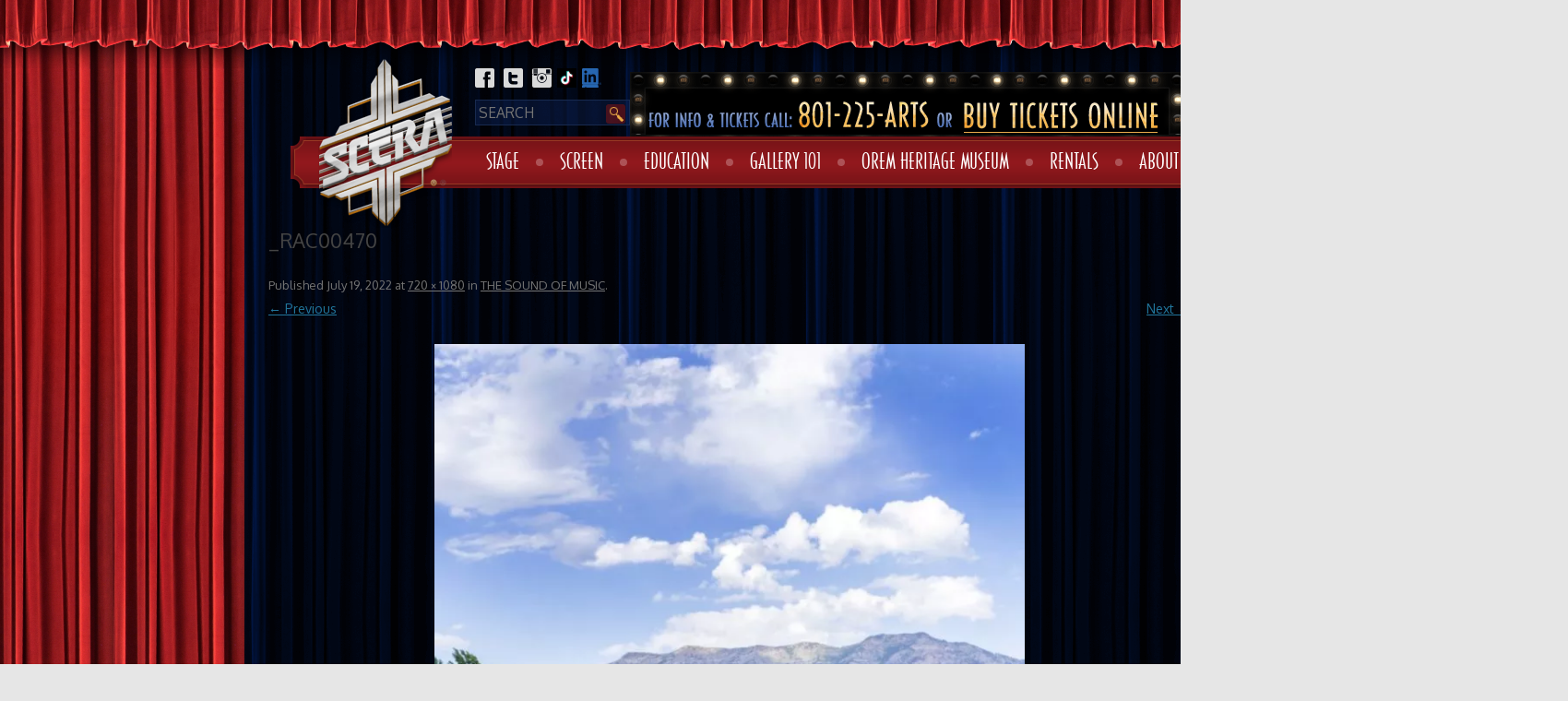

--- FILE ---
content_type: text/html; charset=UTF-8
request_url: https://scera.org/events/the-sound-of-music/attachment/_rac00470/
body_size: 13943
content:
<!DOCTYPE html>
<!--[if IE 7]>
<html class="ie ie7" lang="en-US" prefix="og: http://ogp.me/ns# fb: http://ogp.me/ns/fb#">
<![endif]-->
<!--[if IE 8]>
<html class="ie ie8" lang="en-US" prefix="og: http://ogp.me/ns# fb: http://ogp.me/ns/fb#">
<![endif]-->
<!--[if !(IE 7) | !(IE 8)  ]><!-->
<html lang="en-US" prefix="og: http://ogp.me/ns# fb: http://ogp.me/ns/fb#">
<!--<![endif]-->
<head>
<meta charset="UTF-8">
<meta name="viewport" content="width=device-width">
<title>_RAC00470 - SCERA</title>
<link rel="profile" href="https://gmpg.org/xfn/11" />
<link rel="pingback" href="" />
<link rel="shortcut icon" href="https://scera.org/wp-content/themes/scera/favicon.ico" />
<link rel="shortcut icon" href="https://scera.org/wp-content/themes/scera/favicon.png" />
<link rel="stylesheet" href="/wp-content/themes/scera/woocommerce-FlexSlider/flexslider.css" />


<!--[if lt IE 9]>
<script src="https://scera.org/wp-content/themes/scera/js/html5.js" type="text/javascript"></script>
<![endif]-->
<script async="" src="https://www.googletagmanager.com/gtag/js?id=G-JJED130QE5"></script><script async="" src="https://www.googletagmanager.com/gtag/js?id=UA-60829404-1"></script>
<script>
window.dataLayer=window.dataLayer||[];function gtag(){dataLayer.push(arguments)}
gtag('js',new Date());gtag('config','G-JJED130QE5');window.dataLayer=window.dataLayer||[];function gtag(){dataLayer.push(arguments)}
gtag('js',new Date());gtag('config','UA-60829404-1');
</script><meta name='robots' content='index, follow, max-image-preview:large, max-snippet:-1, max-video-preview:-1' />
	<style>img:is([sizes="auto" i], [sizes^="auto," i]) { contain-intrinsic-size: 3000px 1500px }</style>
	
	<!-- This site is optimized with the Yoast SEO plugin v26.8 - https://yoast.com/product/yoast-seo-wordpress/ -->
	<link rel="canonical" href="https://scera.org/events/the-sound-of-music/attachment/_rac00470/" />
	<script type="application/ld+json" class="yoast-schema-graph">{"@context":"https://schema.org","@graph":[{"@type":"WebPage","@id":"https://scera.org/events/the-sound-of-music/attachment/_rac00470/","url":"https://scera.org/events/the-sound-of-music/attachment/_rac00470/","name":"_RAC00470 - SCERA","isPartOf":{"@id":"https://scera.org/#website"},"primaryImageOfPage":{"@id":"https://scera.org/events/the-sound-of-music/attachment/_rac00470/#primaryimage"},"image":{"@id":"https://scera.org/events/the-sound-of-music/attachment/_rac00470/#primaryimage"},"thumbnailUrl":"https://scera.org/wp-content/uploads/2022/03/RAC00470.jpg","datePublished":"2022-07-19T18:21:10+00:00","breadcrumb":{"@id":"https://scera.org/events/the-sound-of-music/attachment/_rac00470/#breadcrumb"},"inLanguage":"en-US","potentialAction":[{"@type":"ReadAction","target":["https://scera.org/events/the-sound-of-music/attachment/_rac00470/"]}]},{"@type":"ImageObject","inLanguage":"en-US","@id":"https://scera.org/events/the-sound-of-music/attachment/_rac00470/#primaryimage","url":"https://scera.org/wp-content/uploads/2022/03/RAC00470.jpg","contentUrl":"https://scera.org/wp-content/uploads/2022/03/RAC00470.jpg","width":720,"height":1080},{"@type":"BreadcrumbList","@id":"https://scera.org/events/the-sound-of-music/attachment/_rac00470/#breadcrumb","itemListElement":[{"@type":"ListItem","position":1,"name":"Home","item":"https://scera.org/"},{"@type":"ListItem","position":2,"name":"THE SOUND OF MUSIC","item":"https://scera.org/events/the-sound-of-music/"},{"@type":"ListItem","position":3,"name":"_RAC00470"}]},{"@type":"WebSite","@id":"https://scera.org/#website","url":"https://scera.org/","name":"SCERA","description":"","potentialAction":[{"@type":"SearchAction","target":{"@type":"EntryPoint","urlTemplate":"https://scera.org/?s={search_term_string}"},"query-input":{"@type":"PropertyValueSpecification","valueRequired":true,"valueName":"search_term_string"}}],"inLanguage":"en-US"}]}</script>
	<!-- / Yoast SEO plugin. -->


<link rel='dns-prefetch' href='//www.googletagmanager.com' />
<link rel='dns-prefetch' href='//fonts.googleapis.com' />
<link rel="alternate" type="application/rss+xml" title="SCERA &raquo; Feed" href="https://scera.org/feed/" />
<link rel="alternate" type="application/rss+xml" title="SCERA &raquo; Comments Feed" href="https://scera.org/comments/feed/" />
<link rel="alternate" type="application/rss+xml" title="SCERA &raquo; _RAC00470 Comments Feed" href="https://scera.org/events/the-sound-of-music/attachment/_rac00470/feed/" />
<script type="text/javascript">
/* <![CDATA[ */
window._wpemojiSettings = {"baseUrl":"https:\/\/s.w.org\/images\/core\/emoji\/16.0.1\/72x72\/","ext":".png","svgUrl":"https:\/\/s.w.org\/images\/core\/emoji\/16.0.1\/svg\/","svgExt":".svg","source":{"concatemoji":"https:\/\/scera.org\/wp-includes\/js\/wp-emoji-release.min.js?ver=97e6ccfa46a1ccf38f06c9f71affd697"}};
/*! This file is auto-generated */
!function(s,n){var o,i,e;function c(e){try{var t={supportTests:e,timestamp:(new Date).valueOf()};sessionStorage.setItem(o,JSON.stringify(t))}catch(e){}}function p(e,t,n){e.clearRect(0,0,e.canvas.width,e.canvas.height),e.fillText(t,0,0);var t=new Uint32Array(e.getImageData(0,0,e.canvas.width,e.canvas.height).data),a=(e.clearRect(0,0,e.canvas.width,e.canvas.height),e.fillText(n,0,0),new Uint32Array(e.getImageData(0,0,e.canvas.width,e.canvas.height).data));return t.every(function(e,t){return e===a[t]})}function u(e,t){e.clearRect(0,0,e.canvas.width,e.canvas.height),e.fillText(t,0,0);for(var n=e.getImageData(16,16,1,1),a=0;a<n.data.length;a++)if(0!==n.data[a])return!1;return!0}function f(e,t,n,a){switch(t){case"flag":return n(e,"\ud83c\udff3\ufe0f\u200d\u26a7\ufe0f","\ud83c\udff3\ufe0f\u200b\u26a7\ufe0f")?!1:!n(e,"\ud83c\udde8\ud83c\uddf6","\ud83c\udde8\u200b\ud83c\uddf6")&&!n(e,"\ud83c\udff4\udb40\udc67\udb40\udc62\udb40\udc65\udb40\udc6e\udb40\udc67\udb40\udc7f","\ud83c\udff4\u200b\udb40\udc67\u200b\udb40\udc62\u200b\udb40\udc65\u200b\udb40\udc6e\u200b\udb40\udc67\u200b\udb40\udc7f");case"emoji":return!a(e,"\ud83e\udedf")}return!1}function g(e,t,n,a){var r="undefined"!=typeof WorkerGlobalScope&&self instanceof WorkerGlobalScope?new OffscreenCanvas(300,150):s.createElement("canvas"),o=r.getContext("2d",{willReadFrequently:!0}),i=(o.textBaseline="top",o.font="600 32px Arial",{});return e.forEach(function(e){i[e]=t(o,e,n,a)}),i}function t(e){var t=s.createElement("script");t.src=e,t.defer=!0,s.head.appendChild(t)}"undefined"!=typeof Promise&&(o="wpEmojiSettingsSupports",i=["flag","emoji"],n.supports={everything:!0,everythingExceptFlag:!0},e=new Promise(function(e){s.addEventListener("DOMContentLoaded",e,{once:!0})}),new Promise(function(t){var n=function(){try{var e=JSON.parse(sessionStorage.getItem(o));if("object"==typeof e&&"number"==typeof e.timestamp&&(new Date).valueOf()<e.timestamp+604800&&"object"==typeof e.supportTests)return e.supportTests}catch(e){}return null}();if(!n){if("undefined"!=typeof Worker&&"undefined"!=typeof OffscreenCanvas&&"undefined"!=typeof URL&&URL.createObjectURL&&"undefined"!=typeof Blob)try{var e="postMessage("+g.toString()+"("+[JSON.stringify(i),f.toString(),p.toString(),u.toString()].join(",")+"));",a=new Blob([e],{type:"text/javascript"}),r=new Worker(URL.createObjectURL(a),{name:"wpTestEmojiSupports"});return void(r.onmessage=function(e){c(n=e.data),r.terminate(),t(n)})}catch(e){}c(n=g(i,f,p,u))}t(n)}).then(function(e){for(var t in e)n.supports[t]=e[t],n.supports.everything=n.supports.everything&&n.supports[t],"flag"!==t&&(n.supports.everythingExceptFlag=n.supports.everythingExceptFlag&&n.supports[t]);n.supports.everythingExceptFlag=n.supports.everythingExceptFlag&&!n.supports.flag,n.DOMReady=!1,n.readyCallback=function(){n.DOMReady=!0}}).then(function(){return e}).then(function(){var e;n.supports.everything||(n.readyCallback(),(e=n.source||{}).concatemoji?t(e.concatemoji):e.wpemoji&&e.twemoji&&(t(e.twemoji),t(e.wpemoji)))}))}((window,document),window._wpemojiSettings);
/* ]]> */
</script>
<link rel='stylesheet' id='formidable-css' href='https://scera.org/wp-content/plugins/formidable/css/formidableforms.css?ver=1131736' type='text/css' media='all' />
<style id='wp-emoji-styles-inline-css' type='text/css'>

	img.wp-smiley, img.emoji {
		display: inline !important;
		border: none !important;
		box-shadow: none !important;
		height: 1em !important;
		width: 1em !important;
		margin: 0 0.07em !important;
		vertical-align: -0.1em !important;
		background: none !important;
		padding: 0 !important;
	}
</style>
<style id='classic-theme-styles-inline-css' type='text/css'>
/*! This file is auto-generated */
.wp-block-button__link{color:#fff;background-color:#32373c;border-radius:9999px;box-shadow:none;text-decoration:none;padding:calc(.667em + 2px) calc(1.333em + 2px);font-size:1.125em}.wp-block-file__button{background:#32373c;color:#fff;text-decoration:none}
</style>
<style id='global-styles-inline-css' type='text/css'>
:root{--wp--preset--aspect-ratio--square: 1;--wp--preset--aspect-ratio--4-3: 4/3;--wp--preset--aspect-ratio--3-4: 3/4;--wp--preset--aspect-ratio--3-2: 3/2;--wp--preset--aspect-ratio--2-3: 2/3;--wp--preset--aspect-ratio--16-9: 16/9;--wp--preset--aspect-ratio--9-16: 9/16;--wp--preset--color--black: #000000;--wp--preset--color--cyan-bluish-gray: #abb8c3;--wp--preset--color--white: #ffffff;--wp--preset--color--pale-pink: #f78da7;--wp--preset--color--vivid-red: #cf2e2e;--wp--preset--color--luminous-vivid-orange: #ff6900;--wp--preset--color--luminous-vivid-amber: #fcb900;--wp--preset--color--light-green-cyan: #7bdcb5;--wp--preset--color--vivid-green-cyan: #00d084;--wp--preset--color--pale-cyan-blue: #8ed1fc;--wp--preset--color--vivid-cyan-blue: #0693e3;--wp--preset--color--vivid-purple: #9b51e0;--wp--preset--gradient--vivid-cyan-blue-to-vivid-purple: linear-gradient(135deg,rgba(6,147,227,1) 0%,rgb(155,81,224) 100%);--wp--preset--gradient--light-green-cyan-to-vivid-green-cyan: linear-gradient(135deg,rgb(122,220,180) 0%,rgb(0,208,130) 100%);--wp--preset--gradient--luminous-vivid-amber-to-luminous-vivid-orange: linear-gradient(135deg,rgba(252,185,0,1) 0%,rgba(255,105,0,1) 100%);--wp--preset--gradient--luminous-vivid-orange-to-vivid-red: linear-gradient(135deg,rgba(255,105,0,1) 0%,rgb(207,46,46) 100%);--wp--preset--gradient--very-light-gray-to-cyan-bluish-gray: linear-gradient(135deg,rgb(238,238,238) 0%,rgb(169,184,195) 100%);--wp--preset--gradient--cool-to-warm-spectrum: linear-gradient(135deg,rgb(74,234,220) 0%,rgb(151,120,209) 20%,rgb(207,42,186) 40%,rgb(238,44,130) 60%,rgb(251,105,98) 80%,rgb(254,248,76) 100%);--wp--preset--gradient--blush-light-purple: linear-gradient(135deg,rgb(255,206,236) 0%,rgb(152,150,240) 100%);--wp--preset--gradient--blush-bordeaux: linear-gradient(135deg,rgb(254,205,165) 0%,rgb(254,45,45) 50%,rgb(107,0,62) 100%);--wp--preset--gradient--luminous-dusk: linear-gradient(135deg,rgb(255,203,112) 0%,rgb(199,81,192) 50%,rgb(65,88,208) 100%);--wp--preset--gradient--pale-ocean: linear-gradient(135deg,rgb(255,245,203) 0%,rgb(182,227,212) 50%,rgb(51,167,181) 100%);--wp--preset--gradient--electric-grass: linear-gradient(135deg,rgb(202,248,128) 0%,rgb(113,206,126) 100%);--wp--preset--gradient--midnight: linear-gradient(135deg,rgb(2,3,129) 0%,rgb(40,116,252) 100%);--wp--preset--font-size--small: 13px;--wp--preset--font-size--medium: 20px;--wp--preset--font-size--large: 36px;--wp--preset--font-size--x-large: 42px;--wp--preset--spacing--20: 0.44rem;--wp--preset--spacing--30: 0.67rem;--wp--preset--spacing--40: 1rem;--wp--preset--spacing--50: 1.5rem;--wp--preset--spacing--60: 2.25rem;--wp--preset--spacing--70: 3.38rem;--wp--preset--spacing--80: 5.06rem;--wp--preset--shadow--natural: 6px 6px 9px rgba(0, 0, 0, 0.2);--wp--preset--shadow--deep: 12px 12px 50px rgba(0, 0, 0, 0.4);--wp--preset--shadow--sharp: 6px 6px 0px rgba(0, 0, 0, 0.2);--wp--preset--shadow--outlined: 6px 6px 0px -3px rgba(255, 255, 255, 1), 6px 6px rgba(0, 0, 0, 1);--wp--preset--shadow--crisp: 6px 6px 0px rgba(0, 0, 0, 1);}:where(.is-layout-flex){gap: 0.5em;}:where(.is-layout-grid){gap: 0.5em;}body .is-layout-flex{display: flex;}.is-layout-flex{flex-wrap: wrap;align-items: center;}.is-layout-flex > :is(*, div){margin: 0;}body .is-layout-grid{display: grid;}.is-layout-grid > :is(*, div){margin: 0;}:where(.wp-block-columns.is-layout-flex){gap: 2em;}:where(.wp-block-columns.is-layout-grid){gap: 2em;}:where(.wp-block-post-template.is-layout-flex){gap: 1.25em;}:where(.wp-block-post-template.is-layout-grid){gap: 1.25em;}.has-black-color{color: var(--wp--preset--color--black) !important;}.has-cyan-bluish-gray-color{color: var(--wp--preset--color--cyan-bluish-gray) !important;}.has-white-color{color: var(--wp--preset--color--white) !important;}.has-pale-pink-color{color: var(--wp--preset--color--pale-pink) !important;}.has-vivid-red-color{color: var(--wp--preset--color--vivid-red) !important;}.has-luminous-vivid-orange-color{color: var(--wp--preset--color--luminous-vivid-orange) !important;}.has-luminous-vivid-amber-color{color: var(--wp--preset--color--luminous-vivid-amber) !important;}.has-light-green-cyan-color{color: var(--wp--preset--color--light-green-cyan) !important;}.has-vivid-green-cyan-color{color: var(--wp--preset--color--vivid-green-cyan) !important;}.has-pale-cyan-blue-color{color: var(--wp--preset--color--pale-cyan-blue) !important;}.has-vivid-cyan-blue-color{color: var(--wp--preset--color--vivid-cyan-blue) !important;}.has-vivid-purple-color{color: var(--wp--preset--color--vivid-purple) !important;}.has-black-background-color{background-color: var(--wp--preset--color--black) !important;}.has-cyan-bluish-gray-background-color{background-color: var(--wp--preset--color--cyan-bluish-gray) !important;}.has-white-background-color{background-color: var(--wp--preset--color--white) !important;}.has-pale-pink-background-color{background-color: var(--wp--preset--color--pale-pink) !important;}.has-vivid-red-background-color{background-color: var(--wp--preset--color--vivid-red) !important;}.has-luminous-vivid-orange-background-color{background-color: var(--wp--preset--color--luminous-vivid-orange) !important;}.has-luminous-vivid-amber-background-color{background-color: var(--wp--preset--color--luminous-vivid-amber) !important;}.has-light-green-cyan-background-color{background-color: var(--wp--preset--color--light-green-cyan) !important;}.has-vivid-green-cyan-background-color{background-color: var(--wp--preset--color--vivid-green-cyan) !important;}.has-pale-cyan-blue-background-color{background-color: var(--wp--preset--color--pale-cyan-blue) !important;}.has-vivid-cyan-blue-background-color{background-color: var(--wp--preset--color--vivid-cyan-blue) !important;}.has-vivid-purple-background-color{background-color: var(--wp--preset--color--vivid-purple) !important;}.has-black-border-color{border-color: var(--wp--preset--color--black) !important;}.has-cyan-bluish-gray-border-color{border-color: var(--wp--preset--color--cyan-bluish-gray) !important;}.has-white-border-color{border-color: var(--wp--preset--color--white) !important;}.has-pale-pink-border-color{border-color: var(--wp--preset--color--pale-pink) !important;}.has-vivid-red-border-color{border-color: var(--wp--preset--color--vivid-red) !important;}.has-luminous-vivid-orange-border-color{border-color: var(--wp--preset--color--luminous-vivid-orange) !important;}.has-luminous-vivid-amber-border-color{border-color: var(--wp--preset--color--luminous-vivid-amber) !important;}.has-light-green-cyan-border-color{border-color: var(--wp--preset--color--light-green-cyan) !important;}.has-vivid-green-cyan-border-color{border-color: var(--wp--preset--color--vivid-green-cyan) !important;}.has-pale-cyan-blue-border-color{border-color: var(--wp--preset--color--pale-cyan-blue) !important;}.has-vivid-cyan-blue-border-color{border-color: var(--wp--preset--color--vivid-cyan-blue) !important;}.has-vivid-purple-border-color{border-color: var(--wp--preset--color--vivid-purple) !important;}.has-vivid-cyan-blue-to-vivid-purple-gradient-background{background: var(--wp--preset--gradient--vivid-cyan-blue-to-vivid-purple) !important;}.has-light-green-cyan-to-vivid-green-cyan-gradient-background{background: var(--wp--preset--gradient--light-green-cyan-to-vivid-green-cyan) !important;}.has-luminous-vivid-amber-to-luminous-vivid-orange-gradient-background{background: var(--wp--preset--gradient--luminous-vivid-amber-to-luminous-vivid-orange) !important;}.has-luminous-vivid-orange-to-vivid-red-gradient-background{background: var(--wp--preset--gradient--luminous-vivid-orange-to-vivid-red) !important;}.has-very-light-gray-to-cyan-bluish-gray-gradient-background{background: var(--wp--preset--gradient--very-light-gray-to-cyan-bluish-gray) !important;}.has-cool-to-warm-spectrum-gradient-background{background: var(--wp--preset--gradient--cool-to-warm-spectrum) !important;}.has-blush-light-purple-gradient-background{background: var(--wp--preset--gradient--blush-light-purple) !important;}.has-blush-bordeaux-gradient-background{background: var(--wp--preset--gradient--blush-bordeaux) !important;}.has-luminous-dusk-gradient-background{background: var(--wp--preset--gradient--luminous-dusk) !important;}.has-pale-ocean-gradient-background{background: var(--wp--preset--gradient--pale-ocean) !important;}.has-electric-grass-gradient-background{background: var(--wp--preset--gradient--electric-grass) !important;}.has-midnight-gradient-background{background: var(--wp--preset--gradient--midnight) !important;}.has-small-font-size{font-size: var(--wp--preset--font-size--small) !important;}.has-medium-font-size{font-size: var(--wp--preset--font-size--medium) !important;}.has-large-font-size{font-size: var(--wp--preset--font-size--large) !important;}.has-x-large-font-size{font-size: var(--wp--preset--font-size--x-large) !important;}
:where(.wp-block-post-template.is-layout-flex){gap: 1.25em;}:where(.wp-block-post-template.is-layout-grid){gap: 1.25em;}
:where(.wp-block-columns.is-layout-flex){gap: 2em;}:where(.wp-block-columns.is-layout-grid){gap: 2em;}
:root :where(.wp-block-pullquote){font-size: 1.5em;line-height: 1.6;}
</style>
<link rel='stylesheet' id='woocommerce-layout-css' href='https://scera.org/wp-content/plugins/woocommerce/assets/css/woocommerce-layout.css?ver=10.4.3' type='text/css' media='all' />
<link rel='stylesheet' id='woocommerce-smallscreen-css' href='https://scera.org/wp-content/plugins/woocommerce/assets/css/woocommerce-smallscreen.css?ver=10.4.3' type='text/css' media='only screen and (max-width: 768px)' />
<link rel='stylesheet' id='woocommerce-general-css' href='https://scera.org/wp-content/plugins/woocommerce/assets/css/woocommerce.css?ver=10.4.3' type='text/css' media='all' />
<style id='woocommerce-inline-inline-css' type='text/css'>
.woocommerce form .form-row .required { visibility: visible; }
</style>
<link rel='stylesheet' id='twentytwelve-fonts-css' href='https://fonts.googleapis.com/css?family=Open+Sans:400italic,700italic,400,700&#038;subset=latin,latin-ext' type='text/css' media='all' />
<link rel='stylesheet' id='twentytwelve-style-css' href='https://scera.org/wp-content/themes/scera/style.css?ver=1.3' type='text/css' media='all' />
<!--[if lt IE 9]>
<link rel='stylesheet' id='twentytwelve-ie-css' href='https://scera.org/wp-content/themes/scera/css/ie.css?ver=20121010' type='text/css' media='all' />
<![endif]-->
<link rel='stylesheet' id='wpmu-wpmu-ui-3-min-css-css' href='https://scera.org/wp-content/plugins/popover/inc/external/wpmu-lib/css/wpmu-ui.3.min.css?ver=97e6ccfa46a1ccf38f06c9f71affd697' type='text/css' media='all' />
<link rel='stylesheet' id='wpmu-animate-3-min-css-css' href='https://scera.org/wp-content/plugins/popover/inc/external/wpmu-lib/css/animate.3.min.css?ver=97e6ccfa46a1ccf38f06c9f71affd697' type='text/css' media='all' />
<script type="text/javascript" id="woocommerce-google-analytics-integration-gtag-js-after">
/* <![CDATA[ */
/* Google Analytics for WooCommerce (gtag.js) */
					window.dataLayer = window.dataLayer || [];
					function gtag(){dataLayer.push(arguments);}
					// Set up default consent state.
					for ( const mode of [{"analytics_storage":"denied","ad_storage":"denied","ad_user_data":"denied","ad_personalization":"denied","region":["AT","BE","BG","HR","CY","CZ","DK","EE","FI","FR","DE","GR","HU","IS","IE","IT","LV","LI","LT","LU","MT","NL","NO","PL","PT","RO","SK","SI","ES","SE","GB","CH"]}] || [] ) {
						gtag( "consent", "default", { "wait_for_update": 500, ...mode } );
					}
					gtag("js", new Date());
					gtag("set", "developer_id.dOGY3NW", true);
					gtag("config", "UA-60829404-1", {"track_404":true,"allow_google_signals":true,"logged_in":false,"linker":{"domains":[],"allow_incoming":false},"custom_map":{"dimension1":"logged_in"}});
/* ]]> */
</script>
<script type="text/javascript" src="https://scera.org/wp-content/plugins/jquery-manager/assets/js/jquery-3.5.1.min.js" id="jquery-core-js"></script>
<script type="text/javascript" src="https://scera.org/wp-content/plugins/jquery-manager/assets/js/jquery-migrate-3.3.0.min.js" id="jquery-migrate-js"></script>
<script type="text/javascript" src="https://scera.org/wp-content/plugins/woocommerce/assets/js/jquery-blockui/jquery.blockUI.min.js?ver=2.7.0-wc.10.4.3" id="wc-jquery-blockui-js" data-wp-strategy="defer"></script>
<script type="text/javascript" id="wc-add-to-cart-js-extra">
/* <![CDATA[ */
var wc_add_to_cart_params = {"ajax_url":"\/wp-admin\/admin-ajax.php","wc_ajax_url":"\/?wc-ajax=%%endpoint%%","i18n_view_cart":"View cart","cart_url":"https:\/\/scera.org\/cart\/","is_cart":"","cart_redirect_after_add":"yes"};
/* ]]> */
</script>
<script type="text/javascript" src="https://scera.org/wp-content/plugins/woocommerce/assets/js/frontend/add-to-cart.min.js?ver=10.4.3" id="wc-add-to-cart-js" data-wp-strategy="defer"></script>
<script type="text/javascript" src="https://scera.org/wp-content/plugins/woocommerce/assets/js/js-cookie/js.cookie.min.js?ver=2.1.4-wc.10.4.3" id="wc-js-cookie-js" defer="defer" data-wp-strategy="defer"></script>
<script type="text/javascript" id="woocommerce-js-extra">
/* <![CDATA[ */
var woocommerce_params = {"ajax_url":"\/wp-admin\/admin-ajax.php","wc_ajax_url":"\/?wc-ajax=%%endpoint%%","i18n_password_show":"Show password","i18n_password_hide":"Hide password"};
/* ]]> */
</script>
<script type="text/javascript" src="https://scera.org/wp-content/plugins/woocommerce/assets/js/frontend/woocommerce.min.js?ver=10.4.3" id="woocommerce-js" defer="defer" data-wp-strategy="defer"></script>
<script type="text/javascript" src="https://scera.org/wp-content/plugins/js_composer/assets/js/vendors/woocommerce-add-to-cart.js?ver=6.11.0" id="vc_woocommerce-add-to-cart-js-js"></script>
<script type="text/javascript" id="WCPAY_ASSETS-js-extra">
/* <![CDATA[ */
var wcpayAssets = {"url":"https:\/\/scera.org\/wp-content\/plugins\/woocommerce-payments\/dist\/"};
/* ]]> */
</script>
<link rel="https://api.w.org/" href="https://scera.org/wp-json/" /><link rel="alternate" title="JSON" type="application/json" href="https://scera.org/wp-json/wp/v2/media/27541" /><link rel="EditURI" type="application/rsd+xml" title="RSD" href="https://scera.org/xmlrpc.php?rsd" />

<link rel='shortlink' href='https://scera.org/?p=27541' />
<link rel="alternate" title="oEmbed (JSON)" type="application/json+oembed" href="https://scera.org/wp-json/oembed/1.0/embed?url=https%3A%2F%2Fscera.org%2Fevents%2Fthe-sound-of-music%2Fattachment%2F_rac00470%2F" />
<link rel="alternate" title="oEmbed (XML)" type="text/xml+oembed" href="https://scera.org/wp-json/oembed/1.0/embed?url=https%3A%2F%2Fscera.org%2Fevents%2Fthe-sound-of-music%2Fattachment%2F_rac00470%2F&#038;format=xml" />
<script>document.documentElement.className += " js";</script>
	<noscript><style>.woocommerce-product-gallery{ opacity: 1 !important; }</style></noscript>
	<meta name="generator" content="Powered by WPBakery Page Builder - drag and drop page builder for WordPress."/>
<link rel="icon" href="https://scera.org/wp-content/uploads/2019/03/cropped-SCERA_Corp-Logo_navyblue-32x32.png" sizes="32x32" />
<link rel="icon" href="https://scera.org/wp-content/uploads/2019/03/cropped-SCERA_Corp-Logo_navyblue-192x192.png" sizes="192x192" />
<link rel="apple-touch-icon" href="https://scera.org/wp-content/uploads/2019/03/cropped-SCERA_Corp-Logo_navyblue-180x180.png" />
<meta name="msapplication-TileImage" content="https://scera.org/wp-content/uploads/2019/03/cropped-SCERA_Corp-Logo_navyblue-270x270.png" />

<!-- UberMenu CSS - Controlled through UberMenu Options Panel 
================================================================ -->
<style type="text/css" id="ubermenu-style-generator-css">
/* Image Text Padding */
#megaMenu .ss-nav-menu-with-img > a > .wpmega-link-title, #megaMenu .ss-nav-menu-with-img > a > .wpmega-link-description, #megaMenu .ss-nav-menu-with-img > a > .wpmega-item-description, #megaMenu .ss-nav-menu-with-img > span.um-anchoremulator > .wpmega-link-title, #megaMenu .ss-nav-menu-with-img > span.um-anchoremulator > .wpmega-link-description, #megaMenu .ss-nav-menu-with-img > span.um-anchoremulator > .wpmega-item-description{
  padding-left: 23px;
}	
</style>
<!-- end UberMenu CSS -->
		
					<style type="text/css" id="wp-custom-css">
			/*
You can add your own CSS here.

Click the help icon above to learn more.
*/

#primary .woocommerce a.checkout-button{
	line-height: 1em;
	font-size: 14px;
}
.cart_totals:nth-of-type(2){
	display: none;
}

.shop_table .checkout-button:nth-of-type(1){
	display: none !important;
}

.home .main-image {
    height: 149px;
    width: 211px;
}

@media(max-width: 1080px){
	.wdpu-msg.popup{
			margin: auto !important;
			top: 100vh !important;
	}
}
.entry-content .gform_fields li{
	border-left: none;
}

@media only screen and (min-width: 641px){
div.ginput_complex.ginput_container.gf_name_has_2 span {
    width: 46%;
}
.gf_name_has_2 > p {
    display: inline;
}
}
.gform_wrapper .field_description_below .gfield_description{
	padding-top: 4px;
}

.gform_wrapper .ginput_container_checkbox br,
.gform_wrapper .ginput_container_radio br{ display: none; }

/* for ticket #12173222 */
/*.page-template-default div#primary {
    background: white;
}*/
div.page-bg{
	display: inline-block;
}
.page-inner > .sponsors{
    float: left;
    margin-left: 239px;
}		</style>
		<noscript><style> .wpb_animate_when_almost_visible { opacity: 1; }</style></noscript>
    <!-- START - Open Graph and Twitter Card Tags 3.3.9 -->
     <!-- Facebook Open Graph -->
      <meta property="og:locale" content="en_US"/>
      <meta property="og:site_name" content="SCERA"/>
      <meta property="og:title" content="_RAC00470 - SCERA"/>
      <meta property="og:url" content="https://scera.org/events/the-sound-of-music/attachment/_rac00470/"/>
      <meta property="og:type" content="article"/>
      <meta property="og:description" content="_RAC00470 - SCERA"/>
      <meta property="og:image" content="http://scera.org/wp-content/uploads/2018/06/SCERA_Corp-Logo.png"/>
      <meta property="og:image:url" content="http://scera.org/wp-content/uploads/2018/06/SCERA_Corp-Logo.png"/>
      <meta property="article:publisher" content="https://www.facebook.com/SCERAupdate"/>
     <!-- Google+ / Schema.org -->
      <meta itemprop="name" content="_RAC00470 - SCERA"/>
      <meta itemprop="headline" content="_RAC00470 - SCERA"/>
      <meta itemprop="description" content="_RAC00470 - SCERA"/>
      <meta itemprop="image" content="http://scera.org/wp-content/uploads/2018/06/SCERA_Corp-Logo.png"/>
      <meta itemprop="author" content="April Berlin"/>
      <!--<meta itemprop="publisher" content="SCERA"/>--> <!-- To solve: The attribute publisher.itemtype has an invalid value. -->
     <!-- Twitter Cards -->
      <meta name="twitter:title" content="_RAC00470 - SCERA"/>
      <meta name="twitter:url" content="https://scera.org/events/the-sound-of-music/attachment/_rac00470/"/>
      <meta name="twitter:description" content="_RAC00470 - SCERA"/>
      <meta name="twitter:image" content="http://scera.org/wp-content/uploads/2018/06/SCERA_Corp-Logo.png"/>
      <meta name="twitter:card" content="summary_large_image"/>
      <meta name="twitter:site" content="@SCERAupdate"/>
     <!-- SEO -->
     <!-- Misc. tags -->
     <!-- is_singular | yoast_seo -->
    <!-- END - Open Graph and Twitter Card Tags 3.3.9 -->
        
    
</head>

<body class="attachment wp-singular attachment-template-default single single-attachment postid-27541 attachmentid-27541 attachment-jpeg wp-theme-scera theme-scera woocommerce-no-js custom-font-enabled single-author wpb-js-composer js-comp-ver-6.11.0 vc_responsive">

<div class="top-curtain"></div>
<div class="left-curtain">
<div class="right-curtain">
<div id="page" class="hfeed site">
<div class="page-inner">
	<div class="totop">
		<a href="#">
			<img src="https://scera.org/wp-content/themes/scera/images/backtotop.png" />
		</a>
	</div>
	<header id="masthead" class="site-header" role="banner">
		<hgroup>
			<a href="https://scera.org"><img class="logo" src="https://scera.org/wp-content/themes/scera/images/logo.png" /></a>
		</hgroup>

		<div class="social-icons">
			<a class="facebook" href="https://www.facebook.com/SCERAupdate"></a>
			<a class="twitter" href="https://twitter.com/SCERAupdate"></a>
			<a class="instagram" href="https://instagram.com/sceraupdate"></a>
			<a class="tiktok" href="https://tiktok.com/sceraupdate"></a>
			<a class="linkedin" href="https://www.linkedin.com/company/scera"></a>
		</div>

		<div class="top-header">
			 	<form method="get" id="searchform" action="https://scera.org/">
		<input type="text" class="field" name="s" id="s" placeholder="SEARCH" />
		<input type="submit" class="submit" name="submit" id="searchsubmit" value="Search" />
	</form>
			 <div class="lights">
				<img class="h-call" src="https://scera.org/wp-content/themes/scera/images/h-info.png">
				<a href="https://mpv.tickets.com/schedule/?agency=SCEV_PL_MPV&amp;orgid=54210#view=list"><img class="h-buy" src="https://scera.org/wp-content/themes/scera/images/h-buy.png"></a>
			 </div>
		</div>

		<nav id="site-navigation" class="main-navigation" role="navigation">
			<div id="megaMenu" class="megaMenuContainer megaMenu-nojs wpmega-nojs megaMenuOnHover megaFullWidth megaMenuHorizontal"><ul id="menu-mega-nav" class="megaMenu"><li id="menu-item-1715" class="ss-nav-menu-mega go-flex menu-item menu-item-type-taxonomy menu-item-object-event-category menu-item-has-children mega-with-sub ss-nav-menu-item-0 ss-nav-menu-item-depth-0 ss-nav-menu-reg"><a href="https://scera.org/event-category/stage/"><span class="wpmega-link-title">Stage</span></a>
<ul class="sub-menu sub-menu-1">
<li id="menu-item-1589" class="menu-item menu-item-type-taxonomy menu-item-object-event-category menu-item-has-children ss-nav-menu-item-depth-1"><a target="_blank" href="https://scera.org/event-category/live-theater/"><span class="wpmega-link-title">Live Theatre</span></a>
	<ul class="sub-menu sub-menu-2">
<li id="menu-item-1922" class="menu-item menu-item-type-taxonomy menu-item-object-event-category ss-nav-menu-item-depth-2"><a target="_blank" href="https://scera.org/event-category/live-theater/"><span class="wpmega-link-title">Events &#038; Tickets</span></a></li><li id="menu-item-2402" class="menu-item menu-item-type-taxonomy menu-item-object-event-category ss-nav-menu-item-depth-2"><a target="_blank" href="https://scera.org/event-category/theatre-for-young-audiences/"><span class="wpmega-link-title">Theatre for Young Audiences</span></a></li>	</ul>
</li><li id="menu-item-1923" class="menu-item menu-item-type-taxonomy menu-item-object-event-category menu-item-has-children ss-nav-menu-item-depth-1"><a target="_blank" href="https://scera.org/event-category/concerts/"><span class="wpmega-link-title">Concerts</span></a>
	<ul class="sub-menu sub-menu-2">
<li id="menu-item-1924" class="menu-item menu-item-type-taxonomy menu-item-object-event-category ss-nav-menu-item-depth-2"><a target="_blank" href="https://scera.org/event-category/concerts/"><span class="wpmega-link-title">Events &#038; Tickets</span></a></li>	</ul>
</li><li id="menu-item-2001" class="menu-item menu-item-type-taxonomy menu-item-object-event-category menu-item-has-children ss-nav-menu-item-depth-1"><a target="_blank" href="https://scera.org/event-category/special-events/"><span class="wpmega-link-title">Special Events</span></a>
	<ul class="sub-menu sub-menu-2">
<li id="menu-item-2007" class="menu-item menu-item-type-taxonomy menu-item-object-event-category ss-nav-menu-item-depth-2"><a target="_blank" href="https://scera.org/event-category/special-events/"><span class="wpmega-link-title">Events &#038; Tickets</span></a></li><li id="menu-item-31894" class="menu-item menu-item-type-custom menu-item-object-custom ss-nav-menu-item-depth-2"><a target="_blank" href="https://scera.org/events/evening-of-stars-gala-the-star-awards/"><span class="wpmega-link-title">Evening of Stars Gala &#038; The Star Awards</span></a></li><li id="menu-item-5201" class="menu-item menu-item-type-taxonomy menu-item-object-event-category ss-nav-menu-item-depth-2"><a target="_blank" href="https://scera.org/event-category/musical-firesides/"><span class="wpmega-link-title">Musical Firesides</span></a></li>	</ul>
</li><li id="menu-item-5122" class="menu-item menu-item-type-taxonomy menu-item-object-event-category menu-item-has-children ss-nav-menu-item-depth-1"><a target="_blank" href="https://scera.org/event-category/scera-center-for-the-arts/"><span class="wpmega-link-title">SCERA Center for the Arts</span></a>
	<ul class="sub-menu sub-menu-2">
<li id="menu-item-5131" class="menu-item menu-item-type-post_type menu-item-object-page ss-nav-menu-item-depth-2"><a target="_blank" href="https://scera.org/scera-center-general-information/"><span class="wpmega-link-title">General Information</span></a></li><li id="menu-item-5123" class="menu-item menu-item-type-taxonomy menu-item-object-event-category ss-nav-menu-item-depth-2"><a target="_blank" href="https://scera.org/event-category/indoor-season-scera-center-for-the-arts/"><span class="wpmega-link-title">Indoor Season</span></a></li><li id="menu-item-26056" class="menu-item menu-item-type-post_type menu-item-object-page ss-nav-menu-item-depth-2"><a href="https://scera.org/scera-center-for-the-arts/indoor-season-tickets/"><span class="wpmega-link-title">Indoor Season Tickets</span></a></li><li id="menu-item-5127" class="menu-item menu-item-type-post_type menu-item-object-page ss-nav-menu-item-depth-2"><a target="_blank" href="https://scera.org/scera-center-for-the-arts/courtyardchessboard/"><span class="wpmega-link-title">Courtyard/Chessboard</span></a></li>	</ul>
</li><li id="menu-item-5128" class="menu-item menu-item-type-taxonomy menu-item-object-event-category menu-item-has-children ss-nav-menu-item-depth-1"><a target="_blank" href="https://scera.org/event-category/scera-shell-outdoor-theatre/"><span class="wpmega-link-title">SCERA Shell Outdoor Theatre</span></a>
	<ul class="sub-menu sub-menu-2">
<li id="menu-item-5132" class="menu-item menu-item-type-post_type menu-item-object-page ss-nav-menu-item-depth-2"><a target="_blank" href="https://scera.org/general-information/"><span class="wpmega-link-title">General Information</span></a></li><li id="menu-item-5130" class="menu-item menu-item-type-taxonomy menu-item-object-event-category ss-nav-menu-item-depth-2"><a target="_blank" href="https://scera.org/event-category/summer-season/"><span class="wpmega-link-title">Outdoor Season</span></a></li><li id="menu-item-5125" class="menu-item menu-item-type-post_type menu-item-object-page ss-nav-menu-item-depth-2"><a target="_blank" href="https://scera.org/scera-shell-season-tickets/"><span class="wpmega-link-title">Outdoor Season Tickets</span></a></li><li id="menu-item-5129" class="menu-item menu-item-type-taxonomy menu-item-object-event-category ss-nav-menu-item-depth-2"><a href="https://scera.org/event-category/outdoor-movies/"><span class="wpmega-link-title">Outdoor Movies</span></a></li>	</ul>
</li><li id="menu-item-5139" class="menu-item menu-item-type-custom menu-item-object-custom menu-item-has-children ss-nav-menu-item-depth-1"><a target="_blank" href="#"><span class="wpmega-link-title">Backstage</span></a>
	<ul class="sub-menu sub-menu-2">
<li id="menu-item-26883" class="menu-item menu-item-type-custom menu-item-object-custom ss-nav-menu-item-depth-2"><a href="https://scera.org/product/scera-gift-card/"><span class="wpmega-link-title">Gift Cards</span></a></li><li id="menu-item-5142" class="menu-item menu-item-type-post_type menu-item-object-page ss-nav-menu-item-depth-2"><a target="_blank" href="https://scera.org/auditions/"><span class="wpmega-link-title">Auditions</span></a></li><li id="menu-item-5141" class="menu-item menu-item-type-post_type menu-item-object-page ss-nav-menu-item-depth-2"><a target="_blank" href="https://scera.org/arts-links/"><span class="wpmega-link-title">Arts Links</span></a></li><li id="menu-item-5203" class="menu-item menu-item-type-post_type menu-item-object-page ss-nav-menu-item-depth-2"><a target="_blank" href="https://scera.org/podcast/"><span class="wpmega-link-title">SCERA Spotlight Podcast</span></a></li>	</ul>
</li></ul>
</li><li id="menu-item-29905" class="menu-item menu-item-type-custom menu-item-object-custom menu-item-has-children mega-with-sub ss-nav-menu-item-1 ss-nav-menu-item-depth-0 ss-nav-menu-mega ss-nav-menu-mega-alignCenter"><a href="https://scera.org/event-category/screen/"><span class="wpmega-link-title">Screen</span></a>
<ul class="sub-menu sub-menu-1">
<li id="menu-item-5234" class="menu-item menu-item-type-custom menu-item-object-custom menu-item-has-children ss-nav-menu-item-depth-1"><a target="_blank" href="/event-category/screen/"><span class="wpmega-link-title">Feature Films</span></a>
	<ul class="sub-menu sub-menu-2">
<li id="menu-item-5146" class="menu-item menu-item-type-custom menu-item-object-custom ss-nav-menu-item-depth-2"><a target="_blank" href="/event-category/screen/"><span class="wpmega-link-title">Movie Showtimes &#038; Tickets</span></a></li><li id="menu-item-5145" class="menu-item menu-item-type-post_type menu-item-object-page ss-nav-menu-item-depth-2"><a target="_blank" href="https://scera.org/screen/clarke-grand-theatre/"><span class="wpmega-link-title">Clarke Grand Theatre</span></a></li>	</ul>
</li><li id="menu-item-5144" class="menu-item menu-item-type-taxonomy menu-item-object-event-category menu-item-has-children ss-nav-menu-item-depth-1"><a target="_blank" href="https://scera.org/event-category/film-events/"><span class="wpmega-link-title">Film Events</span></a>
	<ul class="sub-menu sub-menu-2">
<li id="menu-item-5147" class="menu-item menu-item-type-taxonomy menu-item-object-event-category ss-nav-menu-item-depth-2"><a target="_blank" href="https://scera.org/event-category/cinema-classics/"><span class="wpmega-link-title">Cinema Classics</span></a></li><li id="menu-item-5223" class="menu-item menu-item-type-custom menu-item-object-custom ss-nav-menu-item-depth-2"><a target="_blank" href="https://www.zionsindiefilmfest.com"><span class="wpmega-link-title">Zions Indie Film Fest</span></a></li><li id="menu-item-5148" class="menu-item menu-item-type-taxonomy menu-item-object-event-category ss-nav-menu-item-depth-2"><a href="https://scera.org/event-category/outdoor-movies/"><span class="wpmega-link-title">Outdoor Movies</span></a></li>	</ul>
</li></ul>
</li><li id="menu-item-5134" class="go-flex menu-item menu-item-type-taxonomy menu-item-object-event-category menu-item-has-children mega-with-sub ss-nav-menu-item-2 ss-nav-menu-item-depth-0 ss-nav-menu-mega ss-nav-menu-mega-alignCenter"><a target="_blank" href="https://scera.org/event-category/education/"><span class="wpmega-link-title">Education</span></a>
<ul class="sub-menu sub-menu-1">
<li id="menu-item-5151" class="menu-item menu-item-type-taxonomy menu-item-object-event-category menu-item-has-children ss-nav-menu-item-depth-1"><a target="_blank" href="https://scera.org/event-category/dance/"><span class="wpmega-link-title">Dance</span></a>
	<ul class="sub-menu sub-menu-2">
<li id="menu-item-5152" class="menu-item menu-item-type-taxonomy menu-item-object-event-category ss-nav-menu-item-depth-2"><a target="_blank" href="https://scera.org/event-category/adult-dance/"><span class="wpmega-link-title">Adult Dance</span></a></li><li id="menu-item-5153" class="menu-item menu-item-type-taxonomy menu-item-object-event-category ss-nav-menu-item-depth-2"><a target="_blank" href="https://scera.org/event-category/youth-dance/"><span class="wpmega-link-title">Youth Dance</span></a></li>	</ul>
</li><li id="menu-item-5154" class="menu-item menu-item-type-taxonomy menu-item-object-event-category menu-item-has-children ss-nav-menu-item-depth-1"><a target="_blank" href="https://scera.org/event-category/music/"><span class="wpmega-link-title">Music</span></a>
	<ul class="sub-menu sub-menu-2">
<li id="menu-item-5155" class="menu-item menu-item-type-taxonomy menu-item-object-event-category ss-nav-menu-item-depth-2"><a target="_blank" href="https://scera.org/event-category/voice-lessons/"><span class="wpmega-link-title">Private &#038; Group Voice</span></a></li><li id="menu-item-31295" class="menu-item menu-item-type-custom menu-item-object-custom ss-nav-menu-item-depth-2"><a href="https://scera.org/events/scera-chamber-singers/"><span class="wpmega-link-title">SCERA Chamber Singers</span></a></li>	</ul>
</li><li id="menu-item-5156" class="menu-item menu-item-type-taxonomy menu-item-object-event-category menu-item-has-children ss-nav-menu-item-depth-1"><a target="_blank" href="https://scera.org/event-category/other/"><span class="wpmega-link-title">Other</span></a>
	<ul class="sub-menu sub-menu-2">
<li id="menu-item-7380" class="menu-item menu-item-type-taxonomy menu-item-object-event-category ss-nav-menu-item-depth-2"><a target="_blank" href="https://scera.org/event-category/magic/"><span class="wpmega-link-title">Magic</span></a></li>	</ul>
</li><li id="menu-item-5158" class="menu-item menu-item-type-taxonomy menu-item-object-event-category menu-item-has-children ss-nav-menu-item-depth-1"><a target="_blank" href="https://scera.org/event-category/drama/"><span class="wpmega-link-title">Drama</span></a>
	<ul class="sub-menu sub-menu-2">
<li id="menu-item-5160" class="menu-item menu-item-type-taxonomy menu-item-object-event-category ss-nav-menu-item-depth-2"><a target="_blank" href="https://scera.org/event-category/youth-theatre/"><span class="wpmega-link-title">Youth Theatre</span></a></li><li id="menu-item-5215" class="menu-item menu-item-type-post_type menu-item-object-page ss-nav-menu-item-depth-2"><a target="_blank" href="https://scera.org/actingup/"><span class="wpmega-link-title">Acting UP!</span></a></li><li id="menu-item-5161" class="menu-item menu-item-type-taxonomy menu-item-object-event-category ss-nav-menu-item-depth-2"><a target="_blank" href="https://scera.org/event-category/theatre-for-young-audiences/"><span class="wpmega-link-title">Theatre for Young Audiences</span></a></li>	</ul>
</li><li id="menu-item-5162" class="menu-item menu-item-type-taxonomy menu-item-object-event-category menu-item-has-children ss-nav-menu-item-depth-1"><a target="_blank" href="https://scera.org/event-category/art-classes/"><span class="wpmega-link-title">Art</span></a>
	<ul class="sub-menu sub-menu-2">
<li id="menu-item-5163" class="menu-item menu-item-type-taxonomy menu-item-object-event-category ss-nav-menu-item-depth-2"><a target="_blank" href="https://scera.org/event-category/art-classes/"><span class="wpmega-link-title">Art Classes</span></a></li><li id="menu-item-5204" class="menu-item menu-item-type-post_type menu-item-object-events ss-nav-menu-item-depth-2"><a target="_blank" href="https://scera.org/events/paint-the-night/"><span class="wpmega-link-title">PAINT THE NIGHT</span></a></li><li id="menu-item-27337" class="menu-item menu-item-type-custom menu-item-object-custom ss-nav-menu-item-depth-2"><a href="https://scera.org/events/sceramics/"><span class="wpmega-link-title">SCERAMICS</span></a></li><li id="menu-item-29667" class="menu-item menu-item-type-custom menu-item-object-custom ss-nav-menu-item-depth-2"><a href="https://scera.org/events/tiny-wheel-pottery/"><span class="wpmega-link-title">TINY WHEEL POTTERY</span></a></li>	</ul>
</li><li id="menu-item-5164" class="menu-item menu-item-type-custom menu-item-object-custom menu-item-has-children ss-nav-menu-item-depth-1"><a href="#"><span class="wpmega-link-title">More</span></a>
	<ul class="sub-menu sub-menu-2">
<li id="menu-item-5165" class="menu-item menu-item-type-taxonomy menu-item-object-event-category ss-nav-menu-item-depth-2"><a target="_blank" href="https://scera.org/event-category/home-school/"><span class="wpmega-link-title">Home School</span></a></li><li id="menu-item-5166" class="menu-item menu-item-type-taxonomy menu-item-object-event-category ss-nav-menu-item-depth-2"><a target="_blank" href="https://scera.org/event-category/summer-camps/"><span class="wpmega-link-title">Summer Camps</span></a></li><li id="menu-item-5167" class="menu-item menu-item-type-taxonomy menu-item-object-event-category ss-nav-menu-item-depth-2"><a target="_blank" href="https://scera.org/event-category/adults-senior-citizens/"><span class="wpmega-link-title">Adults &#038; Seniors</span></a></li><li id="menu-item-5168" class="menu-item menu-item-type-post_type menu-item-object-page ss-nav-menu-item-depth-2"><a target="_blank" href="https://scera.org/youth-volunteer-program/"><span class="wpmega-link-title">Volunteer Program</span></a></li>	</ul>
</li></ul>
</li><li id="menu-item-27219" class="menu-item menu-item-type-custom menu-item-object-custom menu-item-has-children mega-with-sub ss-nav-menu-item-3 ss-nav-menu-item-depth-0 ss-nav-menu-mega ss-nav-menu-mega-alignCenter"><a><span class="wpmega-link-title">Gallery 101</span></a>
<ul class="sub-menu sub-menu-1">
<li id="menu-item-5173" class="menu-item menu-item-type-post_type menu-item-object-page ss-nav-menu-item-depth-1"><a target="_blank" href="https://scera.org/general-info/"><span class="wpmega-link-title">General Info</span></a></li><li id="menu-item-5174" class="menu-item menu-item-type-post_type menu-item-object-page ss-nav-menu-item-depth-1"><a target="_blank" href="https://scera.org/exhibits/"><span class="wpmega-link-title">Exhibits</span></a></li></ul>
</li><li id="menu-item-5135" class="menu-item menu-item-type-post_type menu-item-object-page menu-item-has-children mega-with-sub ss-nav-menu-item-4 ss-nav-menu-item-depth-0 ss-nav-menu-mega ss-nav-menu-mega-alignCenter"><a target="_blank" href="https://scera.org/oremheritagemuseum/"><span class="wpmega-link-title">Orem Heritage Museum</span></a>
<ul class="sub-menu sub-menu-1">
<li id="menu-item-5171" class="menu-item menu-item-type-post_type menu-item-object-page ss-nav-menu-item-depth-1"><a target="_blank" href="https://scera.org/oremheritagemuseum/"><span class="wpmega-link-title">General Information</span></a></li><li id="menu-item-5172" class="menu-item menu-item-type-post_type menu-item-object-page ss-nav-menu-item-depth-1"><a target="_blank" href="https://scera.org/oremheritagemuseum/request-a-free-tour/"><span class="wpmega-link-title">Request A Free Tour</span></a></li></ul>
</li><li id="menu-item-5537" class="menu-item menu-item-type-custom menu-item-object-custom menu-item-has-children mega-with-sub ss-nav-menu-item-5 ss-nav-menu-item-depth-0 ss-nav-menu-mega ss-nav-menu-mega-alignCenter"><a target="_blank" href="/rentals/"><span class="wpmega-link-title">Rentals</span></a>
<ul class="sub-menu sub-menu-1">
<li id="menu-item-5177" class="menu-item menu-item-type-post_type menu-item-object-page ss-nav-menu-item-depth-1"><a target="_blank" href="https://scera.org/rentals/facilities/"><span class="wpmega-link-title">Facilities</span></a></li><li id="menu-item-5178" class="menu-item menu-item-type-post_type menu-item-object-page ss-nav-menu-item-depth-1"><a target="_blank" href="https://scera.org/rentals/props-scenery/"><span class="wpmega-link-title">Props/Scenery</span></a></li><li id="menu-item-24724" class="menu-item menu-item-type-post_type menu-item-object-page ss-nav-menu-item-depth-1"><a href="https://scera.org/rentals/costumes/"><span class="wpmega-link-title">Costumes</span></a></li></ul>
</li><li id="menu-item-5138" class="go-flex menu-item menu-item-type-post_type menu-item-object-page menu-item-has-children mega-with-sub ss-nav-menu-item-6 ss-nav-menu-item-depth-0 ss-nav-menu-mega ss-nav-menu-mega-alignCenter"><a target="_blank" href="https://scera.org/about-us/"><span class="wpmega-link-title">About Us</span></a>
<ul class="sub-menu sub-menu-1">
<li id="menu-item-27212" class="menu-item menu-item-type-custom menu-item-object-custom menu-item-has-children ss-nav-menu-item-depth-1"><a><span class="wpmega-link-title">Our Team</span></a>
	<ul class="sub-menu sub-menu-2">
<li id="menu-item-5181" class="menu-item menu-item-type-post_type menu-item-object-page ss-nav-menu-item-depth-2"><a target="_blank" href="https://scera.org/about-us/our-team/scera-board/"><span class="wpmega-link-title">SCERA Boards</span></a></li><li id="menu-item-5182" class="menu-item menu-item-type-post_type menu-item-object-page ss-nav-menu-item-depth-2"><a target="_blank" href="https://scera.org/about-us/our-team/scera-staff/"><span class="wpmega-link-title">SCERA Staff</span></a></li><li id="menu-item-5183" class="menu-item menu-item-type-post_type menu-item-object-page ss-nav-menu-item-depth-2"><a target="_blank" href="https://scera.org/about-us/our-team/employment/"><span class="wpmega-link-title">Employment</span></a></li><li id="menu-item-5184" class="menu-item menu-item-type-post_type menu-item-object-page ss-nav-menu-item-depth-2"><a target="_blank" href="https://scera.org/about-us/our-team/internships/"><span class="wpmega-link-title">Internships</span></a></li><li id="menu-item-5186" class="menu-item menu-item-type-post_type menu-item-object-page ss-nav-menu-item-depth-2"><a target="_blank" href="https://scera.org/about-us/our-team/contact-us/"><span class="wpmega-link-title">Contact Us</span></a></li>	</ul>
</li><li id="menu-item-27211" class="menu-item menu-item-type-custom menu-item-object-custom menu-item-has-children ss-nav-menu-item-depth-1"><a><span class="wpmega-link-title">History</span></a>
	<ul class="sub-menu sub-menu-2">
<li id="menu-item-5188" class="menu-item menu-item-type-post_type menu-item-object-page ss-nav-menu-item-depth-2"><a href="https://scera.org/about-us/history/scera-story/"><span class="wpmega-link-title">SCERA Story</span></a></li><li id="menu-item-5189" class="menu-item menu-item-type-post_type menu-item-object-page ss-nav-menu-item-depth-2"><a href="https://scera.org/about-us/history/accomplishments/"><span class="wpmega-link-title">Accomplishments</span></a></li><li id="menu-item-5192" class="menu-item menu-item-type-post_type menu-item-object-page ss-nav-menu-item-depth-2"><a href="https://scera.org/about-us/history/videos/"><span class="wpmega-link-title">Videos</span></a></li><li id="menu-item-6411" class="menu-item menu-item-type-post_type menu-item-object-page ss-nav-menu-item-depth-2"><a href="https://scera.org/about-us/reviews/"><span class="wpmega-link-title">Reviews</span></a></li><li id="menu-item-29212" class="menu-item menu-item-type-post_type menu-item-object-page ss-nav-menu-item-depth-2"><a href="https://scera.org/about-us/privacy-policy/"><span class="wpmega-link-title">Privacy Policy</span></a></li>	</ul>
</li><li id="menu-item-27210" class="menu-item menu-item-type-custom menu-item-object-custom menu-item-has-children ss-nav-menu-item-depth-1"><a><span class="wpmega-link-title">Get Involved</span></a>
	<ul class="sub-menu sub-menu-2">
<li id="menu-item-26879" class="menu-item menu-item-type-custom menu-item-object-custom ss-nav-menu-item-depth-2"><a target="_blank" href="https://scera.org/product/scera-gift-card/"><span class="wpmega-link-title">Gift Cards</span></a></li><li id="menu-item-5194" class="menu-item menu-item-type-post_type menu-item-object-page ss-nav-menu-item-depth-2"><a href="https://scera.org/about-us/get-involved/donate-to-scera/"><span class="wpmega-link-title">Donate to SCERA</span></a></li><li id="menu-item-5185" class="menu-item menu-item-type-post_type menu-item-object-page ss-nav-menu-item-depth-2"><a href="https://scera.org/about-us/get-involved/volunteer/"><span class="wpmega-link-title">Volunteer Opportunities</span></a></li><li id="menu-item-5195" class="menu-item menu-item-type-post_type menu-item-object-page ss-nav-menu-item-depth-2"><a href="https://scera.org/about-us/get-involved/service-projects/"><span class="wpmega-link-title">Service Projects</span></a></li><li id="menu-item-5196" class="menu-item menu-item-type-post_type menu-item-object-page ss-nav-menu-item-depth-2"><a href="https://scera.org/about-us/get-involved/become-a-sponsor/"><span class="wpmega-link-title">Become a Sponsor</span></a></li><li id="menu-item-5198" class="menu-item menu-item-type-post_type menu-item-object-page ss-nav-menu-item-depth-2"><a href="https://scera.org/scera-center-for-the-arts/join-our-email-list/"><span class="wpmega-link-title">Join Our Email List</span></a></li>	</ul>
</li></ul>
</li></ul></div>		</nav><!-- #site-navigation -->
		<script>
		jQuery(document).ready(function(){
			jQuery('ul.sub-menu').wrap('<div class="sub-menu-wrapper" />');
		});
		</script>
			</header><!-- #masthead -->

	<div id="main" class="wrapper">

	<div id="primary" class="site-content">
		<div id="content" role="main">

		
				<article id="post-27541" class="image-attachment post-27541 attachment type-attachment status-inherit hentry">
					<header class="entry-header">
						<h1 class="entry-title">_RAC00470</h1>

						<footer class="entry-meta">
							<span class="meta-prep meta-prep-entry-date">Published </span> <span class="entry-date"><time class="entry-date" datetime="2022-07-19T12:21:10-06:00">July 19, 2022</time></span> at <a href="https://scera.org/wp-content/uploads/2022/03/RAC00470.jpg" title="Link to full-size image">720 &times; 1080</a> in <a href="https://scera.org/events/the-sound-of-music/" title="Return to THE SOUND OF MUSIC" rel="gallery">THE SOUND OF MUSIC</a>.													</footer><!-- .entry-meta -->

						<nav id="image-navigation" class="navigation" role="navigation">
							<span class="previous-image"><a href='https://scera.org/events/the-sound-of-music/attachment/_rac00441/'>&larr; Previous</a></span>
							<span class="next-image"><a href='https://scera.org/events/the-sound-of-music/attachment/_rac00475/'>Next &rarr;</a></span>
						</nav><!-- #image-navigation -->
					</header><!-- .entry-header -->

					<div class="entry-content">

						<div class="entry-attachment">
							<div class="attachment">
								<a href="https://scera.org/events/the-sound-of-music/attachment/_rac00475/" title="_RAC00470" rel="attachment"><picture><source srcset="https://scera.org/wp-content/uploads/2022/03/RAC00470.jpg.webp 720w, https://scera.org/wp-content/uploads/2022/03/RAC00470-200x300.jpg.webp 200w, https://scera.org/wp-content/uploads/2022/03/RAC00470-683x1024.jpg.webp 683w, https://scera.org/wp-content/uploads/2022/03/RAC00470-166x249.jpg.webp 166w, https://scera.org/wp-content/uploads/2022/03/RAC00470-624x936.jpg.webp 624w, https://scera.org/wp-content/uploads/2022/03/RAC00470-150x225.jpg.webp 150w, https://scera.org/wp-content/uploads/2022/03/RAC00470-355x533.jpg.webp 355w" sizes="(max-width: 640px) 100vw, 640px" type="image/webp"><img width="640" height="960" src="https://scera.org/wp-content/uploads/2022/03/RAC00470.jpg" class="attachment-960x960 size-960x960 webpexpress-processed" alt="" decoding="async" fetchpriority="high" srcset="https://scera.org/wp-content/uploads/2022/03/RAC00470.jpg 720w, https://scera.org/wp-content/uploads/2022/03/RAC00470-200x300.jpg 200w, https://scera.org/wp-content/uploads/2022/03/RAC00470-683x1024.jpg 683w, https://scera.org/wp-content/uploads/2022/03/RAC00470-166x249.jpg 166w, https://scera.org/wp-content/uploads/2022/03/RAC00470-624x936.jpg 624w, https://scera.org/wp-content/uploads/2022/03/RAC00470-150x225.jpg 150w, https://scera.org/wp-content/uploads/2022/03/RAC00470-355x533.jpg 355w" sizes="(max-width: 640px) 100vw, 640px"></picture></a>

															</div><!-- .attachment -->

						</div><!-- .entry-attachment -->

						<div class="entry-description">
																				</div><!-- .entry-description -->

					</div><!-- .entry-content -->

				</article><!-- #post -->

				
<div id="comments" class="comments-area">

	
	
		<div id="respond" class="comment-respond">
		<h3 id="reply-title" class="comment-reply-title">Leave a Reply <small><a rel="nofollow" id="cancel-comment-reply-link" href="/events/the-sound-of-music/attachment/_rac00470/#respond" style="display:none;">Cancel reply</a></small></h3><form action="https://scera.org/wp-comments-post.php" method="post" id="commentform" class="comment-form"><p class="comment-notes"><span id="email-notes">Your email address will not be published.</span> <span class="required-field-message">Required fields are marked <span class="required">*</span></span></p><p class="comment-form-comment"><label for="comment">Comment <span class="required">*</span></label> <textarea id="comment" name="comment" cols="45" rows="8" maxlength="65525" required="required"></textarea></p><p class="comment-form-author"><label for="author">Name <span class="required">*</span></label> <input id="author" name="author" type="text" value="" size="30" maxlength="245" autocomplete="name" required="required" /></p>
<p class="comment-form-email"><label for="email">Email <span class="required">*</span></label> <input id="email" name="email" type="text" value="" size="30" maxlength="100" aria-describedby="email-notes" autocomplete="email" required="required" /></p>
<p class="comment-form-url"><label for="url">Website</label> <input id="url" name="url" type="text" value="" size="30" maxlength="200" autocomplete="url" /></p>
<p class="form-submit"><div class="g-recaptcha" id="g-recaptcha-1" data-sitekey="6LfQ1MsUAAAAAKA3Zc7rF4XodWuMzLKKPlvYV_Dv" data-theme="dark" style="margin:0px 0px 0px 0px"></div><input name="submit" type="submit" id="submit" class="submit" value="Post Comment" /> <input type='hidden' name='comment_post_ID' value='27541' id='comment_post_ID' />
<input type='hidden' name='comment_parent' id='comment_parent' value='0' />
</p><p style="display: none;"><input type="hidden" id="akismet_comment_nonce" name="akismet_comment_nonce" value="2bac627aa2" /></p><p style="display: none !important;" class="akismet-fields-container" data-prefix="ak_"><label>&#916;<textarea name="ak_hp_textarea" cols="45" rows="8" maxlength="100"></textarea></label><input type="hidden" id="ak_js_1" name="ak_js" value="139"/><script>document.getElementById( "ak_js_1" ).setAttribute( "value", ( new Date() ).getTime() );</script></p></form>	</div><!-- #respond -->
	
</div><!-- #comments .comments-area -->
			
		</div><!-- #content -->
	</div><!-- #primary -->




	</div><!-- #main .wrapper -->
</div>
</div><!-- #page -->
</div>
</div>

<footer id="colophon" role="contentinfo">
	<div class="site-info">
		
	</div><!-- .site-info -->
</footer><!-- #colophon -->

<script type="speculationrules">
{"prefetch":[{"source":"document","where":{"and":[{"href_matches":"\/*"},{"not":{"href_matches":["\/wp-*.php","\/wp-admin\/*","\/wp-content\/uploads\/*","\/wp-content\/*","\/wp-content\/plugins\/*","\/wp-content\/themes\/scera\/*","\/*\\?(.+)"]}},{"not":{"selector_matches":"a[rel~=\"nofollow\"]"}},{"not":{"selector_matches":".no-prefetch, .no-prefetch a"}}]},"eagerness":"conservative"}]}
</script>
<!--<script src="https://marketingsuite.verticalresponse.com/c/JGLiXP0xC2hYnrKtyU8MFA.js"></script>-->  <script> if (window.top !== window){
	  window.top.postMessage({'event':'pageChange', 'page':location.href, 'origin':location.origin}, 'https://missioncontrol.wp-overwatch.com')
	  window.onbeforeunload = function(event) {
		  window.top.postMessage({'event':'navAway'}, 'https://missioncontrol.wp-overwatch.com')
	  }
	  window.addEventListener("load", function(){
		  window.top.postMessage({'event':'pageLoaded'}, 'https://missioncontrol.wp-overwatch.com')
	  })
  } </script>
  <!-- WP Overwatch Common Utilities loaded by: /sites/scera.org/files/wp-content/plugins/hu-plugin/hosting-utilities/hosting-utilities-billing --><noscript><img height="1" width="1" src="https://www.facebook.com/tr?id=283932068677653&amp;ev=PageView
&amp;noscript=1"></img></noscript>
<script>
window.addEventListener("load",function(){!function(f,b,e,v,n,t,s){if(f.fbq)return;n=f.fbq=function(){n.callMethod?n.callMethod.apply(n,arguments):n.queue.push(arguments)};if(!f._fbq)f._fbq=n;n.push=n;n.loaded=!0;n.version='2.0';n.queue=[];t=b.createElement(e);t.async=!0;t.src=v;s=b.getElementsByTagName(e)[0];s.parentNode.insertBefore(t,s)}(window,document,'script','https://connect.facebook.net/en_US/fbevents.js');fbq('init','283932068677653');fbq('track','PageView');});
</script><script>window._popup_data = {"ajaxurl":"https:\/\/scera.org\/wp-admin\/admin-ajax.php","do":"get_data","ajax_data":{"orig_request_uri":"\/events\/the-sound-of-music\/attachment\/_rac00470\/"}};</script>	<script type='text/javascript'>
		(function () {
			var c = document.body.className;
			c = c.replace(/woocommerce-no-js/, 'woocommerce-js');
			document.body.className = c;
		})();
	</script>
	<link rel='stylesheet' id='wc-blocks-style-css' href='https://scera.org/wp-content/plugins/woocommerce/assets/client/blocks/wc-blocks.css?ver=wc-10.4.3' type='text/css' media='all' />
<script type="text/javascript" src="https://www.googletagmanager.com/gtag/js?id=UA-60829404-1" id="google-tag-manager-js" data-wp-strategy="async"></script>
<script type="text/javascript" src="https://scera.org/wp-includes/js/dist/hooks.min.js?ver=4d63a3d491d11ffd8ac6" id="wp-hooks-js"></script>
<script type="text/javascript" src="https://scera.org/wp-includes/js/dist/i18n.min.js?ver=5e580eb46a90c2b997e6" id="wp-i18n-js"></script>
<script type="text/javascript" id="wp-i18n-js-after">
/* <![CDATA[ */
wp.i18n.setLocaleData( { 'text direction\u0004ltr': [ 'ltr' ] } );
/* ]]> */
</script>
<script type="text/javascript" src="https://scera.org/wp-content/plugins/woocommerce-google-analytics-integration/assets/js/build/main.js?ver=51ef67570ab7d58329f5" id="woocommerce-google-analytics-integration-js"></script>
<script type="text/javascript" src="https://scera.org/wp-includes/js/comment-reply.min.js?ver=97e6ccfa46a1ccf38f06c9f71affd697" id="comment-reply-js" async="async" data-wp-strategy="async"></script>
<script type="text/javascript" src="https://scera.org/wp-content/themes/scera/js/navigation.js?ver=1.0" id="twentytwelve-navigation-js"></script>
<script type="text/javascript" src="https://scera.org/wp-content/themes/scera/js/scera.js?ver=1.0" id="scera-script-js"></script>
<script type="text/javascript" src="https://scera.org/wp-content/themes/scera/woocommerce-FlexSlider/jquery.flexslider-min.js?ver=1.0" id="flexslider-script-js"></script>
<script type="text/javascript" src="https://scera.org/wp-content/themes/scera/js/carousel.js?ver=1.0" id="carousel-script-js"></script>
<script type="text/javascript" src="https://scera.org/wp-content/plugins/woocommerce/assets/js/sourcebuster/sourcebuster.min.js?ver=10.4.3" id="sourcebuster-js-js"></script>
<script type="text/javascript" id="wc-order-attribution-js-extra">
/* <![CDATA[ */
var wc_order_attribution = {"params":{"lifetime":1.0e-5,"session":30,"base64":false,"ajaxurl":"https:\/\/scera.org\/wp-admin\/admin-ajax.php","prefix":"wc_order_attribution_","allowTracking":true},"fields":{"source_type":"current.typ","referrer":"current_add.rf","utm_campaign":"current.cmp","utm_source":"current.src","utm_medium":"current.mdm","utm_content":"current.cnt","utm_id":"current.id","utm_term":"current.trm","utm_source_platform":"current.plt","utm_creative_format":"current.fmt","utm_marketing_tactic":"current.tct","session_entry":"current_add.ep","session_start_time":"current_add.fd","session_pages":"session.pgs","session_count":"udata.vst","user_agent":"udata.uag"}};
/* ]]> */
</script>
<script type="text/javascript" src="https://scera.org/wp-content/plugins/woocommerce/assets/js/frontend/order-attribution.min.js?ver=10.4.3" id="wc-order-attribution-js"></script>
<script type="text/javascript" src="https://scera.org/wp-content/plugins/popover/inc/external/wpmu-lib/js/wpmu-ui.3.min.js?ver=97e6ccfa46a1ccf38f06c9f71affd697" id="wpmu-wpmu-ui-3-min-js-js"></script>
<script type="text/javascript" src="https://scera.org/wp-content/plugins/popover/js/public.min.js?ver=97e6ccfa46a1ccf38f06c9f71affd697" id="wpmu-public-min-js-js"></script>
<script type="text/javascript" id="itsec-recaptcha-script-js-extra">
/* <![CDATA[ */
var itsecRecaptcha = {"siteKey":"6LfQ1MsUAAAAAKA3Zc7rF4XodWuMzLKKPlvYV_Dv"};
/* ]]> */
</script>
<script type="text/javascript" src="https://scera.org/wp-content/plugins/ithemes-security-pro/pro/recaptcha/js/recaptcha-v2.js?ver=4" id="itsec-recaptcha-script-js"></script>
<script type="text/javascript" src="https://www.google.com/recaptcha/api.js?render=explicit&amp;onload=itsecRecaptchav2Load" id="itsec-recaptcha-api-js"></script>
<script defer type="text/javascript" src="https://scera.org/wp-content/plugins/akismet/_inc/akismet-frontend.js?ver=1762968535" id="akismet-frontend-js"></script>
<script type="text/javascript" id="woocommerce-google-analytics-integration-data-js-after">
/* <![CDATA[ */
window.ga4w = { data: {"cart":{"items":[],"coupons":[],"totals":{"currency_code":"USD","total_price":0,"currency_minor_unit":2}}}, settings: {"tracker_function_name":"gtag","events":["purchase","add_to_cart","remove_from_cart","view_item_list","select_content","view_item","begin_checkout"],"identifier":null,"currency":{"decimalSeparator":".","thousandSeparator":",","precision":2}} }; document.dispatchEvent(new Event("ga4w:ready"));
/* ]]> */
</script>
<script defer src="https://static.cloudflareinsights.com/beacon.min.js/vcd15cbe7772f49c399c6a5babf22c1241717689176015" integrity="sha512-ZpsOmlRQV6y907TI0dKBHq9Md29nnaEIPlkf84rnaERnq6zvWvPUqr2ft8M1aS28oN72PdrCzSjY4U6VaAw1EQ==" data-cf-beacon='{"version":"2024.11.0","token":"2128ebb347f642358e52f26762fda952","r":1,"server_timing":{"name":{"cfCacheStatus":true,"cfEdge":true,"cfExtPri":true,"cfL4":true,"cfOrigin":true,"cfSpeedBrain":true},"location_startswith":null}}' crossorigin="anonymous"></script>
</body>
</html>


--- FILE ---
content_type: text/html; charset=utf-8
request_url: https://www.google.com/recaptcha/api2/anchor?ar=1&k=6LfQ1MsUAAAAAKA3Zc7rF4XodWuMzLKKPlvYV_Dv&co=aHR0cHM6Ly9zY2VyYS5vcmc6NDQz&hl=en&v=N67nZn4AqZkNcbeMu4prBgzg&theme=dark&size=normal&anchor-ms=20000&execute-ms=30000&cb=jvcnl44h6070
body_size: 49309
content:
<!DOCTYPE HTML><html dir="ltr" lang="en"><head><meta http-equiv="Content-Type" content="text/html; charset=UTF-8">
<meta http-equiv="X-UA-Compatible" content="IE=edge">
<title>reCAPTCHA</title>
<style type="text/css">
/* cyrillic-ext */
@font-face {
  font-family: 'Roboto';
  font-style: normal;
  font-weight: 400;
  font-stretch: 100%;
  src: url(//fonts.gstatic.com/s/roboto/v48/KFO7CnqEu92Fr1ME7kSn66aGLdTylUAMa3GUBHMdazTgWw.woff2) format('woff2');
  unicode-range: U+0460-052F, U+1C80-1C8A, U+20B4, U+2DE0-2DFF, U+A640-A69F, U+FE2E-FE2F;
}
/* cyrillic */
@font-face {
  font-family: 'Roboto';
  font-style: normal;
  font-weight: 400;
  font-stretch: 100%;
  src: url(//fonts.gstatic.com/s/roboto/v48/KFO7CnqEu92Fr1ME7kSn66aGLdTylUAMa3iUBHMdazTgWw.woff2) format('woff2');
  unicode-range: U+0301, U+0400-045F, U+0490-0491, U+04B0-04B1, U+2116;
}
/* greek-ext */
@font-face {
  font-family: 'Roboto';
  font-style: normal;
  font-weight: 400;
  font-stretch: 100%;
  src: url(//fonts.gstatic.com/s/roboto/v48/KFO7CnqEu92Fr1ME7kSn66aGLdTylUAMa3CUBHMdazTgWw.woff2) format('woff2');
  unicode-range: U+1F00-1FFF;
}
/* greek */
@font-face {
  font-family: 'Roboto';
  font-style: normal;
  font-weight: 400;
  font-stretch: 100%;
  src: url(//fonts.gstatic.com/s/roboto/v48/KFO7CnqEu92Fr1ME7kSn66aGLdTylUAMa3-UBHMdazTgWw.woff2) format('woff2');
  unicode-range: U+0370-0377, U+037A-037F, U+0384-038A, U+038C, U+038E-03A1, U+03A3-03FF;
}
/* math */
@font-face {
  font-family: 'Roboto';
  font-style: normal;
  font-weight: 400;
  font-stretch: 100%;
  src: url(//fonts.gstatic.com/s/roboto/v48/KFO7CnqEu92Fr1ME7kSn66aGLdTylUAMawCUBHMdazTgWw.woff2) format('woff2');
  unicode-range: U+0302-0303, U+0305, U+0307-0308, U+0310, U+0312, U+0315, U+031A, U+0326-0327, U+032C, U+032F-0330, U+0332-0333, U+0338, U+033A, U+0346, U+034D, U+0391-03A1, U+03A3-03A9, U+03B1-03C9, U+03D1, U+03D5-03D6, U+03F0-03F1, U+03F4-03F5, U+2016-2017, U+2034-2038, U+203C, U+2040, U+2043, U+2047, U+2050, U+2057, U+205F, U+2070-2071, U+2074-208E, U+2090-209C, U+20D0-20DC, U+20E1, U+20E5-20EF, U+2100-2112, U+2114-2115, U+2117-2121, U+2123-214F, U+2190, U+2192, U+2194-21AE, U+21B0-21E5, U+21F1-21F2, U+21F4-2211, U+2213-2214, U+2216-22FF, U+2308-230B, U+2310, U+2319, U+231C-2321, U+2336-237A, U+237C, U+2395, U+239B-23B7, U+23D0, U+23DC-23E1, U+2474-2475, U+25AF, U+25B3, U+25B7, U+25BD, U+25C1, U+25CA, U+25CC, U+25FB, U+266D-266F, U+27C0-27FF, U+2900-2AFF, U+2B0E-2B11, U+2B30-2B4C, U+2BFE, U+3030, U+FF5B, U+FF5D, U+1D400-1D7FF, U+1EE00-1EEFF;
}
/* symbols */
@font-face {
  font-family: 'Roboto';
  font-style: normal;
  font-weight: 400;
  font-stretch: 100%;
  src: url(//fonts.gstatic.com/s/roboto/v48/KFO7CnqEu92Fr1ME7kSn66aGLdTylUAMaxKUBHMdazTgWw.woff2) format('woff2');
  unicode-range: U+0001-000C, U+000E-001F, U+007F-009F, U+20DD-20E0, U+20E2-20E4, U+2150-218F, U+2190, U+2192, U+2194-2199, U+21AF, U+21E6-21F0, U+21F3, U+2218-2219, U+2299, U+22C4-22C6, U+2300-243F, U+2440-244A, U+2460-24FF, U+25A0-27BF, U+2800-28FF, U+2921-2922, U+2981, U+29BF, U+29EB, U+2B00-2BFF, U+4DC0-4DFF, U+FFF9-FFFB, U+10140-1018E, U+10190-1019C, U+101A0, U+101D0-101FD, U+102E0-102FB, U+10E60-10E7E, U+1D2C0-1D2D3, U+1D2E0-1D37F, U+1F000-1F0FF, U+1F100-1F1AD, U+1F1E6-1F1FF, U+1F30D-1F30F, U+1F315, U+1F31C, U+1F31E, U+1F320-1F32C, U+1F336, U+1F378, U+1F37D, U+1F382, U+1F393-1F39F, U+1F3A7-1F3A8, U+1F3AC-1F3AF, U+1F3C2, U+1F3C4-1F3C6, U+1F3CA-1F3CE, U+1F3D4-1F3E0, U+1F3ED, U+1F3F1-1F3F3, U+1F3F5-1F3F7, U+1F408, U+1F415, U+1F41F, U+1F426, U+1F43F, U+1F441-1F442, U+1F444, U+1F446-1F449, U+1F44C-1F44E, U+1F453, U+1F46A, U+1F47D, U+1F4A3, U+1F4B0, U+1F4B3, U+1F4B9, U+1F4BB, U+1F4BF, U+1F4C8-1F4CB, U+1F4D6, U+1F4DA, U+1F4DF, U+1F4E3-1F4E6, U+1F4EA-1F4ED, U+1F4F7, U+1F4F9-1F4FB, U+1F4FD-1F4FE, U+1F503, U+1F507-1F50B, U+1F50D, U+1F512-1F513, U+1F53E-1F54A, U+1F54F-1F5FA, U+1F610, U+1F650-1F67F, U+1F687, U+1F68D, U+1F691, U+1F694, U+1F698, U+1F6AD, U+1F6B2, U+1F6B9-1F6BA, U+1F6BC, U+1F6C6-1F6CF, U+1F6D3-1F6D7, U+1F6E0-1F6EA, U+1F6F0-1F6F3, U+1F6F7-1F6FC, U+1F700-1F7FF, U+1F800-1F80B, U+1F810-1F847, U+1F850-1F859, U+1F860-1F887, U+1F890-1F8AD, U+1F8B0-1F8BB, U+1F8C0-1F8C1, U+1F900-1F90B, U+1F93B, U+1F946, U+1F984, U+1F996, U+1F9E9, U+1FA00-1FA6F, U+1FA70-1FA7C, U+1FA80-1FA89, U+1FA8F-1FAC6, U+1FACE-1FADC, U+1FADF-1FAE9, U+1FAF0-1FAF8, U+1FB00-1FBFF;
}
/* vietnamese */
@font-face {
  font-family: 'Roboto';
  font-style: normal;
  font-weight: 400;
  font-stretch: 100%;
  src: url(//fonts.gstatic.com/s/roboto/v48/KFO7CnqEu92Fr1ME7kSn66aGLdTylUAMa3OUBHMdazTgWw.woff2) format('woff2');
  unicode-range: U+0102-0103, U+0110-0111, U+0128-0129, U+0168-0169, U+01A0-01A1, U+01AF-01B0, U+0300-0301, U+0303-0304, U+0308-0309, U+0323, U+0329, U+1EA0-1EF9, U+20AB;
}
/* latin-ext */
@font-face {
  font-family: 'Roboto';
  font-style: normal;
  font-weight: 400;
  font-stretch: 100%;
  src: url(//fonts.gstatic.com/s/roboto/v48/KFO7CnqEu92Fr1ME7kSn66aGLdTylUAMa3KUBHMdazTgWw.woff2) format('woff2');
  unicode-range: U+0100-02BA, U+02BD-02C5, U+02C7-02CC, U+02CE-02D7, U+02DD-02FF, U+0304, U+0308, U+0329, U+1D00-1DBF, U+1E00-1E9F, U+1EF2-1EFF, U+2020, U+20A0-20AB, U+20AD-20C0, U+2113, U+2C60-2C7F, U+A720-A7FF;
}
/* latin */
@font-face {
  font-family: 'Roboto';
  font-style: normal;
  font-weight: 400;
  font-stretch: 100%;
  src: url(//fonts.gstatic.com/s/roboto/v48/KFO7CnqEu92Fr1ME7kSn66aGLdTylUAMa3yUBHMdazQ.woff2) format('woff2');
  unicode-range: U+0000-00FF, U+0131, U+0152-0153, U+02BB-02BC, U+02C6, U+02DA, U+02DC, U+0304, U+0308, U+0329, U+2000-206F, U+20AC, U+2122, U+2191, U+2193, U+2212, U+2215, U+FEFF, U+FFFD;
}
/* cyrillic-ext */
@font-face {
  font-family: 'Roboto';
  font-style: normal;
  font-weight: 500;
  font-stretch: 100%;
  src: url(//fonts.gstatic.com/s/roboto/v48/KFO7CnqEu92Fr1ME7kSn66aGLdTylUAMa3GUBHMdazTgWw.woff2) format('woff2');
  unicode-range: U+0460-052F, U+1C80-1C8A, U+20B4, U+2DE0-2DFF, U+A640-A69F, U+FE2E-FE2F;
}
/* cyrillic */
@font-face {
  font-family: 'Roboto';
  font-style: normal;
  font-weight: 500;
  font-stretch: 100%;
  src: url(//fonts.gstatic.com/s/roboto/v48/KFO7CnqEu92Fr1ME7kSn66aGLdTylUAMa3iUBHMdazTgWw.woff2) format('woff2');
  unicode-range: U+0301, U+0400-045F, U+0490-0491, U+04B0-04B1, U+2116;
}
/* greek-ext */
@font-face {
  font-family: 'Roboto';
  font-style: normal;
  font-weight: 500;
  font-stretch: 100%;
  src: url(//fonts.gstatic.com/s/roboto/v48/KFO7CnqEu92Fr1ME7kSn66aGLdTylUAMa3CUBHMdazTgWw.woff2) format('woff2');
  unicode-range: U+1F00-1FFF;
}
/* greek */
@font-face {
  font-family: 'Roboto';
  font-style: normal;
  font-weight: 500;
  font-stretch: 100%;
  src: url(//fonts.gstatic.com/s/roboto/v48/KFO7CnqEu92Fr1ME7kSn66aGLdTylUAMa3-UBHMdazTgWw.woff2) format('woff2');
  unicode-range: U+0370-0377, U+037A-037F, U+0384-038A, U+038C, U+038E-03A1, U+03A3-03FF;
}
/* math */
@font-face {
  font-family: 'Roboto';
  font-style: normal;
  font-weight: 500;
  font-stretch: 100%;
  src: url(//fonts.gstatic.com/s/roboto/v48/KFO7CnqEu92Fr1ME7kSn66aGLdTylUAMawCUBHMdazTgWw.woff2) format('woff2');
  unicode-range: U+0302-0303, U+0305, U+0307-0308, U+0310, U+0312, U+0315, U+031A, U+0326-0327, U+032C, U+032F-0330, U+0332-0333, U+0338, U+033A, U+0346, U+034D, U+0391-03A1, U+03A3-03A9, U+03B1-03C9, U+03D1, U+03D5-03D6, U+03F0-03F1, U+03F4-03F5, U+2016-2017, U+2034-2038, U+203C, U+2040, U+2043, U+2047, U+2050, U+2057, U+205F, U+2070-2071, U+2074-208E, U+2090-209C, U+20D0-20DC, U+20E1, U+20E5-20EF, U+2100-2112, U+2114-2115, U+2117-2121, U+2123-214F, U+2190, U+2192, U+2194-21AE, U+21B0-21E5, U+21F1-21F2, U+21F4-2211, U+2213-2214, U+2216-22FF, U+2308-230B, U+2310, U+2319, U+231C-2321, U+2336-237A, U+237C, U+2395, U+239B-23B7, U+23D0, U+23DC-23E1, U+2474-2475, U+25AF, U+25B3, U+25B7, U+25BD, U+25C1, U+25CA, U+25CC, U+25FB, U+266D-266F, U+27C0-27FF, U+2900-2AFF, U+2B0E-2B11, U+2B30-2B4C, U+2BFE, U+3030, U+FF5B, U+FF5D, U+1D400-1D7FF, U+1EE00-1EEFF;
}
/* symbols */
@font-face {
  font-family: 'Roboto';
  font-style: normal;
  font-weight: 500;
  font-stretch: 100%;
  src: url(//fonts.gstatic.com/s/roboto/v48/KFO7CnqEu92Fr1ME7kSn66aGLdTylUAMaxKUBHMdazTgWw.woff2) format('woff2');
  unicode-range: U+0001-000C, U+000E-001F, U+007F-009F, U+20DD-20E0, U+20E2-20E4, U+2150-218F, U+2190, U+2192, U+2194-2199, U+21AF, U+21E6-21F0, U+21F3, U+2218-2219, U+2299, U+22C4-22C6, U+2300-243F, U+2440-244A, U+2460-24FF, U+25A0-27BF, U+2800-28FF, U+2921-2922, U+2981, U+29BF, U+29EB, U+2B00-2BFF, U+4DC0-4DFF, U+FFF9-FFFB, U+10140-1018E, U+10190-1019C, U+101A0, U+101D0-101FD, U+102E0-102FB, U+10E60-10E7E, U+1D2C0-1D2D3, U+1D2E0-1D37F, U+1F000-1F0FF, U+1F100-1F1AD, U+1F1E6-1F1FF, U+1F30D-1F30F, U+1F315, U+1F31C, U+1F31E, U+1F320-1F32C, U+1F336, U+1F378, U+1F37D, U+1F382, U+1F393-1F39F, U+1F3A7-1F3A8, U+1F3AC-1F3AF, U+1F3C2, U+1F3C4-1F3C6, U+1F3CA-1F3CE, U+1F3D4-1F3E0, U+1F3ED, U+1F3F1-1F3F3, U+1F3F5-1F3F7, U+1F408, U+1F415, U+1F41F, U+1F426, U+1F43F, U+1F441-1F442, U+1F444, U+1F446-1F449, U+1F44C-1F44E, U+1F453, U+1F46A, U+1F47D, U+1F4A3, U+1F4B0, U+1F4B3, U+1F4B9, U+1F4BB, U+1F4BF, U+1F4C8-1F4CB, U+1F4D6, U+1F4DA, U+1F4DF, U+1F4E3-1F4E6, U+1F4EA-1F4ED, U+1F4F7, U+1F4F9-1F4FB, U+1F4FD-1F4FE, U+1F503, U+1F507-1F50B, U+1F50D, U+1F512-1F513, U+1F53E-1F54A, U+1F54F-1F5FA, U+1F610, U+1F650-1F67F, U+1F687, U+1F68D, U+1F691, U+1F694, U+1F698, U+1F6AD, U+1F6B2, U+1F6B9-1F6BA, U+1F6BC, U+1F6C6-1F6CF, U+1F6D3-1F6D7, U+1F6E0-1F6EA, U+1F6F0-1F6F3, U+1F6F7-1F6FC, U+1F700-1F7FF, U+1F800-1F80B, U+1F810-1F847, U+1F850-1F859, U+1F860-1F887, U+1F890-1F8AD, U+1F8B0-1F8BB, U+1F8C0-1F8C1, U+1F900-1F90B, U+1F93B, U+1F946, U+1F984, U+1F996, U+1F9E9, U+1FA00-1FA6F, U+1FA70-1FA7C, U+1FA80-1FA89, U+1FA8F-1FAC6, U+1FACE-1FADC, U+1FADF-1FAE9, U+1FAF0-1FAF8, U+1FB00-1FBFF;
}
/* vietnamese */
@font-face {
  font-family: 'Roboto';
  font-style: normal;
  font-weight: 500;
  font-stretch: 100%;
  src: url(//fonts.gstatic.com/s/roboto/v48/KFO7CnqEu92Fr1ME7kSn66aGLdTylUAMa3OUBHMdazTgWw.woff2) format('woff2');
  unicode-range: U+0102-0103, U+0110-0111, U+0128-0129, U+0168-0169, U+01A0-01A1, U+01AF-01B0, U+0300-0301, U+0303-0304, U+0308-0309, U+0323, U+0329, U+1EA0-1EF9, U+20AB;
}
/* latin-ext */
@font-face {
  font-family: 'Roboto';
  font-style: normal;
  font-weight: 500;
  font-stretch: 100%;
  src: url(//fonts.gstatic.com/s/roboto/v48/KFO7CnqEu92Fr1ME7kSn66aGLdTylUAMa3KUBHMdazTgWw.woff2) format('woff2');
  unicode-range: U+0100-02BA, U+02BD-02C5, U+02C7-02CC, U+02CE-02D7, U+02DD-02FF, U+0304, U+0308, U+0329, U+1D00-1DBF, U+1E00-1E9F, U+1EF2-1EFF, U+2020, U+20A0-20AB, U+20AD-20C0, U+2113, U+2C60-2C7F, U+A720-A7FF;
}
/* latin */
@font-face {
  font-family: 'Roboto';
  font-style: normal;
  font-weight: 500;
  font-stretch: 100%;
  src: url(//fonts.gstatic.com/s/roboto/v48/KFO7CnqEu92Fr1ME7kSn66aGLdTylUAMa3yUBHMdazQ.woff2) format('woff2');
  unicode-range: U+0000-00FF, U+0131, U+0152-0153, U+02BB-02BC, U+02C6, U+02DA, U+02DC, U+0304, U+0308, U+0329, U+2000-206F, U+20AC, U+2122, U+2191, U+2193, U+2212, U+2215, U+FEFF, U+FFFD;
}
/* cyrillic-ext */
@font-face {
  font-family: 'Roboto';
  font-style: normal;
  font-weight: 900;
  font-stretch: 100%;
  src: url(//fonts.gstatic.com/s/roboto/v48/KFO7CnqEu92Fr1ME7kSn66aGLdTylUAMa3GUBHMdazTgWw.woff2) format('woff2');
  unicode-range: U+0460-052F, U+1C80-1C8A, U+20B4, U+2DE0-2DFF, U+A640-A69F, U+FE2E-FE2F;
}
/* cyrillic */
@font-face {
  font-family: 'Roboto';
  font-style: normal;
  font-weight: 900;
  font-stretch: 100%;
  src: url(//fonts.gstatic.com/s/roboto/v48/KFO7CnqEu92Fr1ME7kSn66aGLdTylUAMa3iUBHMdazTgWw.woff2) format('woff2');
  unicode-range: U+0301, U+0400-045F, U+0490-0491, U+04B0-04B1, U+2116;
}
/* greek-ext */
@font-face {
  font-family: 'Roboto';
  font-style: normal;
  font-weight: 900;
  font-stretch: 100%;
  src: url(//fonts.gstatic.com/s/roboto/v48/KFO7CnqEu92Fr1ME7kSn66aGLdTylUAMa3CUBHMdazTgWw.woff2) format('woff2');
  unicode-range: U+1F00-1FFF;
}
/* greek */
@font-face {
  font-family: 'Roboto';
  font-style: normal;
  font-weight: 900;
  font-stretch: 100%;
  src: url(//fonts.gstatic.com/s/roboto/v48/KFO7CnqEu92Fr1ME7kSn66aGLdTylUAMa3-UBHMdazTgWw.woff2) format('woff2');
  unicode-range: U+0370-0377, U+037A-037F, U+0384-038A, U+038C, U+038E-03A1, U+03A3-03FF;
}
/* math */
@font-face {
  font-family: 'Roboto';
  font-style: normal;
  font-weight: 900;
  font-stretch: 100%;
  src: url(//fonts.gstatic.com/s/roboto/v48/KFO7CnqEu92Fr1ME7kSn66aGLdTylUAMawCUBHMdazTgWw.woff2) format('woff2');
  unicode-range: U+0302-0303, U+0305, U+0307-0308, U+0310, U+0312, U+0315, U+031A, U+0326-0327, U+032C, U+032F-0330, U+0332-0333, U+0338, U+033A, U+0346, U+034D, U+0391-03A1, U+03A3-03A9, U+03B1-03C9, U+03D1, U+03D5-03D6, U+03F0-03F1, U+03F4-03F5, U+2016-2017, U+2034-2038, U+203C, U+2040, U+2043, U+2047, U+2050, U+2057, U+205F, U+2070-2071, U+2074-208E, U+2090-209C, U+20D0-20DC, U+20E1, U+20E5-20EF, U+2100-2112, U+2114-2115, U+2117-2121, U+2123-214F, U+2190, U+2192, U+2194-21AE, U+21B0-21E5, U+21F1-21F2, U+21F4-2211, U+2213-2214, U+2216-22FF, U+2308-230B, U+2310, U+2319, U+231C-2321, U+2336-237A, U+237C, U+2395, U+239B-23B7, U+23D0, U+23DC-23E1, U+2474-2475, U+25AF, U+25B3, U+25B7, U+25BD, U+25C1, U+25CA, U+25CC, U+25FB, U+266D-266F, U+27C0-27FF, U+2900-2AFF, U+2B0E-2B11, U+2B30-2B4C, U+2BFE, U+3030, U+FF5B, U+FF5D, U+1D400-1D7FF, U+1EE00-1EEFF;
}
/* symbols */
@font-face {
  font-family: 'Roboto';
  font-style: normal;
  font-weight: 900;
  font-stretch: 100%;
  src: url(//fonts.gstatic.com/s/roboto/v48/KFO7CnqEu92Fr1ME7kSn66aGLdTylUAMaxKUBHMdazTgWw.woff2) format('woff2');
  unicode-range: U+0001-000C, U+000E-001F, U+007F-009F, U+20DD-20E0, U+20E2-20E4, U+2150-218F, U+2190, U+2192, U+2194-2199, U+21AF, U+21E6-21F0, U+21F3, U+2218-2219, U+2299, U+22C4-22C6, U+2300-243F, U+2440-244A, U+2460-24FF, U+25A0-27BF, U+2800-28FF, U+2921-2922, U+2981, U+29BF, U+29EB, U+2B00-2BFF, U+4DC0-4DFF, U+FFF9-FFFB, U+10140-1018E, U+10190-1019C, U+101A0, U+101D0-101FD, U+102E0-102FB, U+10E60-10E7E, U+1D2C0-1D2D3, U+1D2E0-1D37F, U+1F000-1F0FF, U+1F100-1F1AD, U+1F1E6-1F1FF, U+1F30D-1F30F, U+1F315, U+1F31C, U+1F31E, U+1F320-1F32C, U+1F336, U+1F378, U+1F37D, U+1F382, U+1F393-1F39F, U+1F3A7-1F3A8, U+1F3AC-1F3AF, U+1F3C2, U+1F3C4-1F3C6, U+1F3CA-1F3CE, U+1F3D4-1F3E0, U+1F3ED, U+1F3F1-1F3F3, U+1F3F5-1F3F7, U+1F408, U+1F415, U+1F41F, U+1F426, U+1F43F, U+1F441-1F442, U+1F444, U+1F446-1F449, U+1F44C-1F44E, U+1F453, U+1F46A, U+1F47D, U+1F4A3, U+1F4B0, U+1F4B3, U+1F4B9, U+1F4BB, U+1F4BF, U+1F4C8-1F4CB, U+1F4D6, U+1F4DA, U+1F4DF, U+1F4E3-1F4E6, U+1F4EA-1F4ED, U+1F4F7, U+1F4F9-1F4FB, U+1F4FD-1F4FE, U+1F503, U+1F507-1F50B, U+1F50D, U+1F512-1F513, U+1F53E-1F54A, U+1F54F-1F5FA, U+1F610, U+1F650-1F67F, U+1F687, U+1F68D, U+1F691, U+1F694, U+1F698, U+1F6AD, U+1F6B2, U+1F6B9-1F6BA, U+1F6BC, U+1F6C6-1F6CF, U+1F6D3-1F6D7, U+1F6E0-1F6EA, U+1F6F0-1F6F3, U+1F6F7-1F6FC, U+1F700-1F7FF, U+1F800-1F80B, U+1F810-1F847, U+1F850-1F859, U+1F860-1F887, U+1F890-1F8AD, U+1F8B0-1F8BB, U+1F8C0-1F8C1, U+1F900-1F90B, U+1F93B, U+1F946, U+1F984, U+1F996, U+1F9E9, U+1FA00-1FA6F, U+1FA70-1FA7C, U+1FA80-1FA89, U+1FA8F-1FAC6, U+1FACE-1FADC, U+1FADF-1FAE9, U+1FAF0-1FAF8, U+1FB00-1FBFF;
}
/* vietnamese */
@font-face {
  font-family: 'Roboto';
  font-style: normal;
  font-weight: 900;
  font-stretch: 100%;
  src: url(//fonts.gstatic.com/s/roboto/v48/KFO7CnqEu92Fr1ME7kSn66aGLdTylUAMa3OUBHMdazTgWw.woff2) format('woff2');
  unicode-range: U+0102-0103, U+0110-0111, U+0128-0129, U+0168-0169, U+01A0-01A1, U+01AF-01B0, U+0300-0301, U+0303-0304, U+0308-0309, U+0323, U+0329, U+1EA0-1EF9, U+20AB;
}
/* latin-ext */
@font-face {
  font-family: 'Roboto';
  font-style: normal;
  font-weight: 900;
  font-stretch: 100%;
  src: url(//fonts.gstatic.com/s/roboto/v48/KFO7CnqEu92Fr1ME7kSn66aGLdTylUAMa3KUBHMdazTgWw.woff2) format('woff2');
  unicode-range: U+0100-02BA, U+02BD-02C5, U+02C7-02CC, U+02CE-02D7, U+02DD-02FF, U+0304, U+0308, U+0329, U+1D00-1DBF, U+1E00-1E9F, U+1EF2-1EFF, U+2020, U+20A0-20AB, U+20AD-20C0, U+2113, U+2C60-2C7F, U+A720-A7FF;
}
/* latin */
@font-face {
  font-family: 'Roboto';
  font-style: normal;
  font-weight: 900;
  font-stretch: 100%;
  src: url(//fonts.gstatic.com/s/roboto/v48/KFO7CnqEu92Fr1ME7kSn66aGLdTylUAMa3yUBHMdazQ.woff2) format('woff2');
  unicode-range: U+0000-00FF, U+0131, U+0152-0153, U+02BB-02BC, U+02C6, U+02DA, U+02DC, U+0304, U+0308, U+0329, U+2000-206F, U+20AC, U+2122, U+2191, U+2193, U+2212, U+2215, U+FEFF, U+FFFD;
}

</style>
<link rel="stylesheet" type="text/css" href="https://www.gstatic.com/recaptcha/releases/N67nZn4AqZkNcbeMu4prBgzg/styles__ltr.css">
<script nonce="AE0pIjE6gqzA_JzmEzftuw" type="text/javascript">window['__recaptcha_api'] = 'https://www.google.com/recaptcha/api2/';</script>
<script type="text/javascript" src="https://www.gstatic.com/recaptcha/releases/N67nZn4AqZkNcbeMu4prBgzg/recaptcha__en.js" nonce="AE0pIjE6gqzA_JzmEzftuw">
      
    </script></head>
<body><div id="rc-anchor-alert" class="rc-anchor-alert"></div>
<input type="hidden" id="recaptcha-token" value="[base64]">
<script type="text/javascript" nonce="AE0pIjE6gqzA_JzmEzftuw">
      recaptcha.anchor.Main.init("[\x22ainput\x22,[\x22bgdata\x22,\x22\x22,\[base64]/[base64]/[base64]/[base64]/[base64]/UltsKytdPUU6KEU8MjA0OD9SW2wrK109RT4+NnwxOTI6KChFJjY0NTEyKT09NTUyOTYmJk0rMTxjLmxlbmd0aCYmKGMuY2hhckNvZGVBdChNKzEpJjY0NTEyKT09NTYzMjA/[base64]/[base64]/[base64]/[base64]/[base64]/[base64]/[base64]\x22,\[base64]\x22,\[base64]/[base64]/Dp0IZeMKOGHREbyrDucObw7XCl8ORccOdM00pwohAXCDCksOzVF/ChsOkEMKVcXDCnsKWLQ0PCsOBfmbCrMOwesKfwpnCljxewrbCpForAcOdIsOtSkkzwrzDphpDw7k+Fgg8FHgSGMK2Vlo0w5Epw6nCoTcSdwTCiDzCksK1WWAWw4BSwoBiP8OmL1Byw73DlcKEw64Rw7/DinHDnsOXPRodbyodw5gHQsK3w6jDlBs3w4TCpSwERj3DgMOxw6HCosOvwoguwq/DnidswobCvMOMKsKLwp4dwqDDkDPDqcOsAjthJ8KxwoUYeH0Bw4ANO1IQLcOwGcOlw6fDjcO1BBoXIzkEG8OJw6howpVJCx3CkAgHw6nDjjMhw4whw4LCoF8UXXPCrsOPw4J6GsOewrTDlVrDrsO/wpnDjMOzXMOIwrLCmhlswq99W8KFw5LDs8O7Klc6w6XDsVXCu8KuPj3DnMOZwpnDvMOaw7bDjT3DvcK2w6/[base64]/[base64]/RiELwqkpChhyw7cfJ8K+wrbDjiDCicKIwq7CiwvCsj/ChMOvSMOMe8KSwrRjwqopPMOVwrAZFMOrwrlzw5vCtSfDtWQqSyXDt38/[base64]/Dox3DrxbDi8OuNlfDoAHCq2zChw/ClcKVwr8Jwp8IckMNwpTCmVJsw73Dq8OYwqfDrV0yw6XDpHIpRwZRw7piVMKrwrPCjGzDm0XCgcOsw6gFwqNxWsOjw6vCtSItw7tSJFsBwpxFDVImYmlNwrRmesKfFsKqJ3snT8KFUBzCin/[base64]/[base64]/DqMOmdcO3Elg0woNMP8KFPsOUbR8mwrIGCinDmmE/M1cFw5vCrsK7wr9cwo3DsMOhHjDCqj7CrsKuNcO2w5jCqn3CkcODOMKWAMOabShjw70lScONPcKVGcOsw6zCog7Cv8KZw4gVfsOlN1zDlHp5wqMQcMOdOw1/SsO4w7cAFkPCj1DDuUXCqgHClWJgwqgqw4zCnRXDkR5Wwo1uw4rDqjDDlcObCWzCrHPDjsORwrbDpMONNEvCn8O8w4Egwp3DpcK+w6rDqSBoKD0Yw559w6AuKA/CoTA2w4LCksOfEGkHIsK/wojCi2cowpRFWcOnwroiQTDCkC7DnMOEcMKuCkUqGMOUwrsnw5vDhg1EKSY4AyBgwprDl34Qw6AZwrtvF0LDiMO1wovDtggBOMOuEMKnwoglN2VcwpISG8KnWcK4YHhjFBvDk8KRwoPCucKeRcO6w4/CkA4ewrjCp8K6bMKFwrdNwqvDgQImwrHDqsOmX8OLG8KZwpjDtMOcE8O8wolTwrjDhMKIbS45wrrCnT5rw4JfKktDwqrDhBbCvVnDhsOeex7CgcOPVkAtVyMqw6suAxgbQsOXdGp9KX07Lx9EOsKBMsO/[base64]/[base64]/[base64]/DsXB5wp7Ck8OUMTrCkjHDjMKGS8OAP0bDhcObM2MOWkUYcCp9wo/[base64]/DoEB3wq/DrMOlV3zChcORw4HDg0jCl3rCicOWwqrCncKXw4cYZMOowprCkxrDo3PCq2PCjXJgw5NBwqjDlhrDizgpIcKfYsKzwoFpw75oTyfCuAs/wopTHMKBOQ1ewrh5wqpTwq9mw7fDh8Kow47DqMKXwpQbw5Jqw4zDhsKpQQ/CvcOcOcK1woxOSMKyXwUtwqMEw4jClcO5NCNnwogJw77Cggtowq5QOANlO8KvKBbCgsKnworDsGbCoj0GVH0oBMKBQsOWwoPDvAB2bELCnsOJOMODfBlHJQsqw7HCuRodOykjw5zDqsKfwoVzw6LConJaRS83w5/DgzEgwqHDvsOjw5Imw4tzDFjCksKVV8Omw6B/PcK8w7wLdxHDoMO/R8OPf8OJbBHCnU3CgCnDrmvCocK3NcKjC8OhKVnDtxzDjg3Dg8OiwojCoMOZw5QcVMKnw55+LlHDkAfCiWPCh1fDqAM7QEHDqcOqw6rDucK7wrPCsk9ZQnrCoE1dYsOkw4vCpMKtwp/CgSrDkBNcb0kIGmhPRkvDom7Cl8KhwrbCjsKgLsO6w6rDosOHWWPDkHLDpVvDv8OzLsOtwqTDpcK2w67DjcKzLWdUwoJ4wqLDhHFbwojCucKRw68gw7tWwr/[base64]/Dq8KBwpBsYsKvw7F6w511BTYIw4FKGFwawqvDjR/[base64]/[base64]/DoMKpVsOWFTDCqMOLJsKyJzpkQXFWXx3Cj0hQw6bCo1nDjG7CucOjUsK0U3A6NzzDgsKPw5UDPB7CgsOdwovDocK8w4kxHsOowpZIS8O9LcOMZ8Kpwr3Dn8OscG/CvGIPIxI1w4ARbMONWD1YacOCw4/CnsOewqNkPcO2woTDjBV2w4bDoMOVw4DCusKywq9PwqHCpFTDo07DpsK2wqDDo8OVwpPCrMKKwoXCncKDGEUXBMKfw45jwo4/bUvCsCHCpsK8wqnCm8OrEMKPw4DDnsO3ChEyEhR1D8OgXcKdw73CnFHDky8KwpLCisK6w53DhCXDiETDgRvCiXnCo30Aw7UGwqIVw49SwofDkiYSw5Fww5bCmcONIMK4w4cJesKrw6HChHzClWICbBZ2dMOeZUvDnsKhwpd/ABzCo8K6cMOoOi8vwpJzWV1aFyYJwoF9T0Q+w5Auw59qb8OAw440bMOXwrLCnHJ1UcKewqnCtsOFEsOEYsO8RXXDuMKhw7UBw45Awq9FEsKxw7Njw4jCusKFG8KpK0LDpsKAwpPDo8K1ZsOaGcO0w7U5wrsrbGg5wovDi8O1wpLCuQ/Dh8OHw5ZOw5rDlkDCsgJ/[base64]/[base64]/DkWjDksOhbTXDsSN9VEFxH8KkLw1ZwoIpwr/DsSpNw7/DtMKdw4XCiiIMCMK6wrDDucOTwrVRwqQuJlsdZQ3CgQHDhQ/DpFnCs8KCOsKTwpHDrnLChXsaw7EqA8K1BH/CtMKAw4/CtsKPNMKWBjVYwoxVwo8Kw6Jjwp8uQ8KiKhl9Gz57asOyDULCkMK+w65EwqXDmjFmw4oOwosIwrtyaHRPFmobAcOOdCrCvlfCvMKdfkp6w7DDp8Odw4pGwpTDgn9YEgETw7HCmsKZFcOiEMKBw6hnfkTCpAvCgVB3wrZXasKJw4/Dg8KuBsK4YlTDjMOeA8OpdcKaX2HCj8Oyw7rCiSfDqhdJw5U0QsKXwqQaw4nCvcOjCibCrcOLwrMpDzx0w65jZj0fw4t8McO6wq7DmsOtR2M0El/DpcKBw4DDr3HCsMOBCcKsKGbCrMK7NVLDsi5mIidMYMKMwq/[base64]/w5hjwoXDr8OQwo/CnDoEacKlwp3Cq8KUfsK8biTCjhXDqGrDhsKXKcO3w4NCw6jDjjEyw6pOwrzCrjsrw5zCshjCrcO8wrnDhsKJAsKZBX5+w7HDjAADNcOPwpwOwooDw4oKEU4fTcOqwqAJJgZKw69jw5DDqnEtfMOGZi03Z3rCr1fCvxh7wrciw5PDssOPfMKAYFUDfMOIZ8K/wr4fwpQ8BDPDgXpMP8K1ZljCqwjDqsOowrBqbMKwTMO0wpkMwrx9w7PDvhlpw5U7wo1YTMO4A1szw4DCs8KJMVLDpcKtw44ywphmwpsDU3zDllTDgXnDiyMOKhp3YMKNKcKOw4QzKT/DsMKXwrPCqMK0NgnDvj/Cg8KzIcOzOx7CnsKPw4IKw68LwpjDgEIlwpzCvzLCv8Kkwo9GOgkmw60QwrrCkMOEfCvDiyjCkcKwdsObXlRQwrXDnB/[base64]/CpMOkB8KjwoTDtsK0NxgGwp3Ch0g0FsOfwpQPQ8Ohw7IeWFN2JMOQSMKDS27Dojx2wptXw4LDuMKVwrUsSMO0wpnClsOGwrnCh1/Dp3NUwrnCrMKswoPDvsOQdMK5wqAVX1BlL8KBwr/Cmi1aGAbCnMOpXEtJwrTDpj1OwrcfRsKxLcK5Q8OdT0oCMMOjw7PCn00gw58dMMK+wpwAfUzDj8OBwofCq8OyV8OEbQ3DkihtwqYfw41XGw/Cj8K2IMOFw5ovUcOvbU/CmMOZwqDClS0Bw6xvXsKcwrRAM8KrUW0Iw7w4w4DClcOVwpM5wrANw4gMJnPCssKPwp/CuMOTwpplCMO/[base64]/DncOiOcKYw7vDvEBMXsO1dsKNDCPClyQnwrlPw5nDokYOdSUIw6LCqmEowrx6QMOaY8OKRhUPF2N9w6HCqyQlwrHCmRLClWzDusKtdkHCgVJ7GsOPw7V4w5snG8K7M2MbRMOXMsKFw4R/w6o3fCBVdcOnw4/CjsO3LcK3BSvCgsKXPsKQwp3Ds8OVw4Ubw7bDusK1w7kINWwcwrDDn8O3W2HDtMOkWsOQwr8vfsOOUExcWDbDhMKFXsKAwr/CvcOxYHfCvyDDlXHCsGJ8WsOFJcOqwrrDusOfwpxowp9ER0ZuB8OKwoo9GMOFTgPCqcKFXG/[base64]/CmsOzX8K1wpQMZsKLwq7CgHlAXcKAMsOaWcO0McO9PCvDs8ObWVNzfT1vwrQMOAdDOsKywohHZCZ/w5oywrrCj1/DoAtWw5g5Km/DtMKowoE+TcOXwowsw63Dp23DuW9cL2fDlcK8O8ONRmHDnHrCtQ0owq7DhHkzKcODwqpEaCzDgMO9woXDkcOtw4PCq8OvU8OdEsKjc8K9acOMwqx/[base64]/[base64]/Ll96wohjw4rCilkSHsK1w5LCoAQxDjzDkBR9BsKjbcO3VWbDksKDwqRPCcKTEXJuw4U/wozDrcOQBxHDuWXDu8KdBUoGw4XCtcKiw7jDjMO4woHCniQew6/ChADCrcOKFGVBRBoTwoDCtcK7w4jDgcKyw6c2fSJxVFkmwqvCkVfDimvCvsOaw4nDh8Oyb1fDvGzChMOkw4zDjcOKwr0HCXvCphMMBhDDr8OvXEfCjk/Cp8O9wr7CuVUTcjB0w4LDq2bCvjwWKhFaw5fDq1NPcCd7OsKoQMOpWy7DvsKFTMOlw4ArRER4wrjCh8KDPcO/JhkVFsOtw7HCiVLCn2sjwp7DtcKHwoHCisOLw73Ct8KPwo8Lw7PCscOKAMKMwonCtwldwqQHXm/DpsK2w5vDisKiIMO8Z0zDmcO1UQfDnm/DvsK7w4o7F8KCw6fDkFrChcKrSxxdTsKUa8Kqwq7DtMKrw6cvwrrDpjI/w4LDq8ORw7RvPcOzfsKNRG/[base64]/DgsKrw5ohHiUYwqbCj2Z/wpXDpsO/dT0LTxwKw4xuwrDCmMOJw5bChi7Dj8OdFMOEwqnCmz7CjH3CsQtHNMKoWyjDvcOtXMKawoIIwrLClRrCi8O4wqBnw7w8wpbCgHhhesK8G1AJwrpMwoU7wqbCrVIhbcKYw4FLwpjDscOCw7bCmAUeCU7Dp8Kawrcjw6/CrhZnRcOdEcKDw4d/w7sGYzrDisOnwrXDujBuw7fCp283w4DDtksXwobDhnZWwphjDTPCsFzDuMKRworCocK/wrdWw5HDncKDSnnDpMKKdsOmwod7wq0pw53CujMzwpMGwqLDiCgWw47DvcOGwohFYg7DqXgTw6LCklzDj1jDq8OUEsK9bMK8w5XCkcOVwo/[base64]/wpw7ZRLDmMKgw4wSw6cawo8cw6rDscO4GSUlwr14wqnDsDvDncO/EcOBNMOWwpjClcKaQVYUwo0xeC0rXcK0wobDpS7Dn8OJwrQwb8O2ETtpwovDi1bDtS/CsG/CjcO+w4RHfsOMwp3CmcOuYMK3wqF8w4jCvFjDuMOgVcK5wpQtwoMeVEYwwo/CisOYbRRBwr9WwpLCjFJ8w5l1OwQ2w5cAw5XDkMOXP14ZGA3DkcOhwpVhGMKCwrrDs8O6NsKWVsO2U8KREjbCicK1wq/DhcODKhQWR0DCjVBIwqLCpUjCmcO5KsKKI8K5UUt6EsK8wrPDqMOBw61YAMO8ZcK/UcO0MsKfwpRrwr8Ww5HCrFYtwqDDs2NVwp3ClzEvw4fCnHJjVmB1QsKUw78TWMKkeMOuLMO2M8O5G2sVw5dGGijCnsO+wojCkD3CsWwqw61XPMO4OcKcworDnUV+cMKWw6vCiTlhw7/CiMO3wrlrw5DCrsKeEizCpcOLXGYPw7TCj8KCw7E+wpA1w6rDiARjwoDDnkRdw7HCvcOOMMKiwoMqaMK4wpx2w4Ucwp3DvcOHw49RAsOkw4TCnsK0woBhwr3CsMOow6/[base64]/CmQvCmMOIw6rDk8K5KgoYW8Kawp/DvgLDlQQZIcOdPcOuwo0EAMOGw4PCkcKkw6TCrsOvElNjahzDgwPCn8OKwq/CqSYOw4zCrMOoHHnCosKuWsOqGcO9wrzDmwHCvDpbRl3ChEkUwrvCsi1ne8KAMcKMeWPDhVnCqjxLe8ODG8Kmwr3Dgn8Lw7DCh8K/w7tfOg3Di0JjBnjDtEU7woLDklPCrETCsAN6wocowq7CkSV2H0ksWcKmIXIDb8Oww5ovwoc+w4UjwoUESk/Dm0BTOcOtL8Ktw7/CjcOgw7rCnXE8bcOAw7YLVsOxChsefmhlwoEWwpojwrrDssKOZcO6w5nDk8KhWRU4eU/DtsOfw48jw69aw6DDqWbDn8OSwoMlwobDonrDksOzSS9HeSDDnsOrcwMpw5vDmg/CtsOiw7ZLI3wtw7dkDsKhSsOrw5AJwoMKL8Kmw4zCtcKWGMK2w6N3FzzDvStCBMK+ch7CuWU+wp/Cjmo0w7peYcOKT27CnA7Dk8OtY3DCsXAnw7ZXWcKdDsKzd2d4TFzCsULCn8KNR3nChV/Cu2FVLcKxw5Udw5bCiMKoZQReK108GMO4w5TDnsOZwrjDqXwmw5Erbn/CtsO9CVjDqcK+wrwdMsO2w6nCqQIjAMO2R13CqwrCocKfCRV2w509Sm/CsF8Mw57CslvCiB90w7ttw5jDnnhJJ8OUXsKrwq0BwoQwwq8VwpjDmcKswq/CmTLDs8OvRS/DmcOQG8OzRknDqlUBw4wcZcKmw4rCgsOLw5t2wp9awrInRCzDgmTCvU0nw43DmMOTScOlP38ewow4w7nCgsKowq7CmMKEw4TChsKswq9Sw5IgIgYuwqIOcMOSwpnDqwg6KR4qKMO3wrLCmMKAK1/CqR7DswRAR8OSw4fCi8Ofw47CkG4vw4LCisKcdsODw7MYLC7Cq8OnaDcvw7PDsEzCoT1Vw5pcBkxLd2fDgmvCjsKiG1bDi8KXwpwIWMOMwqHCn8OQwo3ChsKZwpvClXXChX3DscOgbnHCjsOZTj/Dr8OZwobCgHnDg8KpPAvCq8KzT8K6wpbCkiXClQR/w5sMNiTCvsOPCsOkW8KtX8KvTMKTw5wMYwHDtB/DocKGRsK2w5TDn1XCtzEjw6LCtsOvwpnCtsKSDSnChcOyw4YTHRPCnMKzJQ1LSXLDvcKsTQ4WScKWOsKFW8KCw7nDtsOEaMOhIsODwpo4TE/Cu8O8wpfCrsOUw44Wwr3CtipWDcOHO2XCgsOcCiV4wpBVwohgA8KmwqM1w71Qwq3Ch0zDjcKcXMKiwpR1w6Bjw6DCqRkuw6HDtV7Cm8OBw51sbT1TwrPDlG1FwqB2esO8w5jCuEh4w4LDicKZBcKeByTDpi3CqnkpwqdzwokYJsOVRkBawqPCisKPwrLDrMO5wo/Ch8OPM8KMR8KBwr/CkMKuwoDDt8KGEcObwppLwppmYMKIw7fCrMO1wprDnMKBw4LDryhuwpHDqFhHBjTChCPCuQ5Uwp/DlsOSY8O6w6HDuMKsw5UORkfCjBvCnMKhwqzCvCgcwr8YfcOew7nCpcKZw4bCjMKOOMKHB8K/[base64]/[base64]/Cm8OgJBJ1GjDCvMOCwqrDksOgw7HDmcKGwrBEJXHDh8O/f8OPw5/Cty9II8Kew7RLBUvCu8Ogwp/DpHXDvsKyFQjDlxDCg2pqGcOoXRjDvsO8w4wWwrjDoFo8EUAGHcOJwrE7e8KOw504eFPCuMKtVQzDpcO+w5Vww7vDjMOxw4RUTAATw4PCvx5ew41NeSk+w4PDoMOQw57DqMKtwoVpwp3CmAsRwpfCucKvPsOpw5Jhb8OFIB/CiH/CusK5w6PCrH5bZsO0w5sQTHAjelrCvcOdQU/DvcKtwpt6w6IbVFnCigRdwpHDksKXwqzCn8K2w79jfF8bBG8OVTrChMOcd0Jkw5LCvAnCh21nwq8cwoBnwqzDhMOaw7khw7nDhMOgwovDgjfClDXCtQoXwppZPGPCoMO4w4nCtMK9w7/Ci8OldcO5esOQwo/[base64]/BsKNfMOxw57CgsOgBQDDtcObw7UUw6puw7bCpwBgVVvDmcOdw5nCmDova8KVwpbCn8K5aS3DosOHw5xRTsOYw5kVOMKZwocoAMKffDHCncKSDsOpZQ/DoU82wqU3HknCpcOZw5LDq8OMwqjCtsOtaEkZwrrDvcKPwocranLDt8OoQHHCmsO6cU7ChMOEw5JTP8Omb8K6w4o5eULClcKqw5PCpHDCjMKAw77CtSzDkMK7wrEUeQBFA1Z0woXDtsOmRi7DnCE+SMK8w480wqQgw4BRHjTCr8OZGwPCn8KOKMONw6/DsjlBw5zCo2VWwrtvwp/[base64]/[base64]/[base64]/ZsOoSsO/[base64]/[base64]/Ky9/[base64]/ClcOPw7HDl8KCVsOMwobDrsOsacKZwovCs8Kgw4U6RcKywqstw4DDkzlCw6hfw6dJwotnQDbCsyR2w74QasOaVcOAYsKAw5VqCMKaBMKBw5vCkcOlY8KNwq/CnRAxfAnCt3PCgTrCo8KGwoN+w6MrwoMDSMK5wqBuw6hXNxfCsMKjwpjCg8K8w4TDjMOFwrPCmlnCp8KDwpZ3w6Qtwq3DkFDCo2rCvTY1NsOww6BKwrPDpzTDjjHClDkDdmDClEnCsHEZw51ZQ2LCk8Kow5TDtsKlw6ZmPMO7dsOPMcOkAMK7wrUCwoMRLcKJwpkdwr/DlyE3BsOFZMOAP8KSFlnCgMKJNznCm8KCwoLCiXzCjm8Ic8OkwpHDnwAEciRTwprCr8OIwoQawpZAwpXClmM9wpXDrMKrwpsuIirClcOxEBAuD3zCuMKHwpA/wrB/G8OaCH3DmVxlS8K9w77CjFFBEB4RwrPCj05Lw5Qxw5vCh07DvAFAY8KBUVDCtMKqwqtvZw3DuyPCiWkXwp3Dn8KSKsOrwoQowrnDmcKgIykdEcOrwrXCr8K/d8OFSmbDt05/TcKCw53DlBYaw74KwpNERWvDr8OeVFfDjFZjX8O/w6ksT2rCn3nDiMOkw5nDpTXClsKOw4JUwozDmghJJFcSHXJDw4Ezw4XCrzLCsiDDlWBmw5FiCEokKgPDh8OaPsOywrA2MltcZzvCgMO9YRw6WVctP8OfaMKIcCR+V1HCisKeA8O+K2ckPzl8XAQiwp/DrWlXUMK5woPCrwnCpAJ8w689wq8zFHFfw77ChgTDjnXDvMKzw7t4w6YuJMOXw5cjwpzChcKNOQrDkMOfdsO6EsK/w4rCuMK0w4HCmmTDtncYUh/DkConWE3CqsKjwokMw4rCiMK5w5TDmFUjwogWa27DvQh+wqrDvRvCkh5zwpHDgGDDtTbCr8K8w6QOI8OdMsKaw4/CpMKNfXoMw5fDvcO1JQU8K8OATUrCsyQWw4/CukdcPcKewoJeLWnCnn5hw7vDrsOnwq9awohqwqbDn8OuwoBTVHvCkBQ9wphiw6/[base64]/[base64]/Cr0gGV1MBwqDCoXlIdcObDndxR8O5BUwyWB7CtsOhwrcsF13DgFPDtnLClcORXcOLw4MbacOEw6nDo3rCiBzDpzzDr8KJL0Y/woZhwo7CknLDrhYHw7NOLBQDesKpJcOpwpLCn8OIYUfDvsOvYMOBwrRUScKVw5wNw7vDjzMbR8K7WhxdR8OewqZJw7XCignCv1MnKVXDncKTwoQHwp/CpnvCjcKmwpRhw7hwCDPCswRMw5LCqsKLMsKrw6Vjw6Z7YsO3VVsGw6zCky7Dk8OYw7greAYJfUvCtlbDri82wrvDkkDCkMOCTgTCosOUCDnCqsKuXgMUwrrDk8O9wpbDjMOjC1IcFsKnw4FfOkhewpwjIcKeSMK/w79/JMKsNT15W8OhZMKlw5rCocO/w4gub8KjeBbCicOwJjvCsMKYwovDvH7DpsOQAElVNsOXw7jCrVsMw4TCisOuV8O+w7pyHsK3V03CpcKuwp3CiyPCnwYTwpsNfXdzwpPCuSE8w58Ow5fCv8K4w6XDm8O/[base64]/ClQ7DocO0OMKpRVPCvMKRw7/Cjjozw6MnJsOWw40OwoFDPsKuB8OLwo11fV0mJ8KCw6p7V8OBw4LCtMOMV8OiO8OlwrXCjUMxFA0Owp9RUWnDmCTDmVxZwpPDmWxKYMKZw7jDssOww5hXw53CmGl4M8KIFcK/wrJNw5TDksKAwqXCscKaw5bCsMO1QkvCiB5aT8KDF351YcO2GMK1wr/DmMODcAvCulLCgwHClDFXwpRvw7NBI8OEwpzDsn8hEndIw6U2FA9Pw43ChmxPw5IUw5ozwpJ0BsOMTkwywonDh37CmMO8wpjCgMO3wqtRDwTCqGM/w4/CscO1wrQ/[base64]/ChBHDiRPDgMKlw57CgQIqGcO4wqDCksOPR3weT15wwooyOcObwoPChVUmwqZ/ZzUww6R0w67CjT8OQGxSw5pqacOpIsKowrTDgMKNw7kiwr7CkyzDnMOrwp0VHsKqwo5Ww4JfaHh9wqIDY8KgRTzDq8OyP8OkQcK2JMOpZsOxSQnCvMOjDcOcw7oHIUFzwqvDhXXDuD/CnMKTPybCqHoVwrxIBcKWwpEzw4BjbcKzE8OAChk7bQwAw7ENw4fDlhXCnlMBw4XCuMOgRToVD8OWwrvCiVMCw40af8O3w5/CucKUwpTCgnHCjWRlSEcNUcKRDMKnPsOddsKJw7M8w7NLw6AHc8OBw75hDcOsTUAJd8O+wpIzw5bCmyw9UGVmwpNwwqvChCVUwpXDo8KEFSYmX8OvOgrCoEjDscK0V8OocUHDqnbCn8KqX8KwwpF0woTCuMKDG0/Cq8O4XktHwphfHRLDslDDnyjDnnjCqTRww4kWw4BSw4Niw6o4w6PDpcOvEMKIVsKPwqfCusOmwopoWcOLFATChMKCw4jCrMKWwqYXHUrCq0PCksODPiInw6fDpMKOHznCuX7DkDZlw6TCpMO2ZjhCZR0uwooFw4nCsTIYwqcFVMOqwpNlw5pKw4/DqlFQw7g9w7DDqldbP8KGJ8OZPWzDoEpiecK/wpJ4wpjCuRdQwr9UwrkuacKMw5NWwqfDmMKGw6caT07Cp3XDuMOxLWDCtcO+An/[base64]/ChUzCgVYMdXvCpWvCshRNc8O1woU9wo5cwq4EwqFow7dyYMODCjLDpEBjV8KUw6I0XjtEwrBpD8Kpw5dLwpbCtMOkwoUbJsOjwpoqLMKrwrDDqMKew4jCqCdqwp/CiD09GsKcIcKFXcK4w6kTwrEHw6V7Ux3Cj8OUC2/Cr8KLLl92w6HDii4qcjfCisOww54ew6Q5O1NoVMOJwrbCiVzDucOHZMKjWMKdI8Obb3fCrMOCw57Dmw8Jw4HDj8KGw4fDpxN5w7TCpsO8wp8Kw7M/w7rDnEYDexzCl8OFTcKKw6JHw7zDnwzCtnFEw5J3woTChi3Dhg1jJMO2LkjDoMK4OiHDhystJ8OdwrPDjMKDXcKqCkZuw7tIFMKkw4PCkMOww53CmcKJfwImw7DCoHJwLcKxw7bCmiEfDCzCgsK7woUIwpzDmQQzDcKswrzCujDDoUxPwpvDjsOgw5/CmsOaw6t4ZMOce183bsOEUkpSNB12w6/[base64]/CpThjwqHCl39eIcObajZ0wrfClMOow43DtGp4f8OGeMKKw7ljDcOLdEpswrMOX8OHw4Rbw5Q0w4/CiG1iw7vCgMKiw7jCp8OAEFgWA8OnJAfDkGDDsBtiwpvCosOtwoLDqjzDlsKVDRvDmMKpw6HCtsKwQDXCiUPCt3gewr/Dt8KcfcK6RcKdwpxEw4vDr8O9wpIww5TChcK6w5DCmxTDrlR+ZMOLwqEmDn3CnsK2wpTCgcOEwqjDmk7CjcO/woXCpFbDlMOrw5zCpcKBwrBSLVkUGMOBwq9Aw48lIMK1DikUBMKMK3DCgMK0EcKCwpXCmh/Dv0ZLeHogwq3DgC9cBm7CscO8bSrDkMONwotVO2jDuxTDkMO5w7QLw6zDssOPQAfDmsKDw6oCacKHwq3DqMKhMgIlUynCgH0Xw49tIcKjesOYwqArwp8mw6LCvMO7LsKyw6Fzw5LCksOcwqsRw4XCjjLDmcOBF0dXwq/[base64]/[base64]/[base64]/[base64]/Du8Oyw6vCiRJsw4TCjMKKcMKBwoTCisOpwqtaw5DDg8Ovw702w7rDqMOcwrlMwpnCr049w7fCjMKpw4omw68hwq1bK8Ohfk3CjVLDqMO0wrUnwr3CtMO8WmfCkcKawpnCmElAF8KVw4t/[base64]/[base64]/CmcO/[base64]/Ck8OlWsOiwpMQw79JwqrDryrDucOIN3rDvMO9w4LDi8OsbsKpw6E3wpUld0QRGDlcH07DpXd7wo0Ow47DoMK7w4PDocOHF8Oxwq1IccO5ecOmw4LChnFPBxjChVDCglvDj8KVw4/DncO5wr1kw4klVzHDnivCpmzCsBLCqMOBw7U3MMOswpVGRcKhMMOJHMOVwoLCjMKYw6oMw7F3w5LCn2gAw6ojwpLDrzx5PMOPb8OYw6HDscOFWCQVwoLDqj1TVD1CFS/DlMKpfMO8YAgaXcOresKnwobDl8OHw6rDkcK3IkHChMOTU8ONw63DmMKkVWDDtGAGwpLDjMKVbXbCgsKuwqrDtG/[base64]/CiMOBwrfCvW3Dh8OLwprCvMKuwr/DmHMudsOUw70Yw5XDvsObfEXCnMOWcFDCrwTDuzQ1wq/DsDDCqXDDvcKyS0bCrsK/w7RoZMK8TwoXHSTDsRUYw7JfLDvDm0fDgMOKw6YwwoBuw4ZkAsOzwpxmdsKBwpAmMBYew73CgMO3AsKQbSUjw5JJW8Kkw61LJ00/w5LDnsOmw7AJY1/Cl8OzE8OXwrHCscKvw5TCjzTDs8KHRQbDrH3CrlbDrwUtEMK1wpPCiyDCn0JER1fDg0csw5nDhMOCKVc5w5V1w4s4wqTDgcOEw7QJwrcEwobDoMKeDsOOcsKqOcKDwprCosKYwrg9QMOdXG4uwp3CqsKbNWJ/HElEZlNDw6nChEsMMwUHVj/DtBjDqSDCi1oAwqrDkBUPw4fCjj7ClsOtw7oFRFU8GcO6LETDt8Kqwpsyey7CiXUvwp3DlcKfQ8OvHQTDmic+w5I0wq8uAcONPMO0w47CssONw4pXQjt0dAbDvBnDoCTDicOdw5U4VcKAwobDsUcyPGLCoBrDusKfw7PDljwew43CusO/PcOSBB8nwq7CoHIEwrxCX8OAwo7DqirDusKLwoVZQ8OUw63CpFnCmjTDuMODLzZ8w4AYKTUbXsOFwqB3QArCg8KRwoJnw6zChMKJcClewq9HwovCpMKZVgkHbsOSIl9/wqUQwq/[base64]/Ctg8XHg3Cq3LDvjYjw7LDpDXCoxMvbFnCrBp8wrDDu8O0w6XDhBRyw6zDr8OEw7/[base64]/[base64]/Dm37DnERve8OgSsOhwo9vw7bDsRfDnMOJYMOXw5ogZC4cw6AzwrwpQsKxw4Q7FioYw53Comk8SsOmV2XCizhTwrR+XjrDmcO3e8OLw7jCu0o7w5PDr8KwdBPDjmxKw5ckMMKmB8OEVQN2CMKYw57Dp8OMHwJ6PBs/[base64]/CgCJhNX/DiwoRwoYfw6bDksOMRDgiwoLCu0wyw4TCp8OHTMOgLMOeBzd3w7/CkCzCrWrDoUx0RMOpw6Z4Q3JIwrVBWA7CghwaeMKlw7fCrjlDwpbChB/Cp8OfwrHCghnDksKsGMKpw7rCvRXDoMO/wr7CtEDCkg9fwqA/wrYyGH/CocOZw43DvsOoFMO6MDDCtMO4XDQuw6Q+HT7Dvz/DglxMScOMUXbDlAPChcObwpvCo8KjVEVgwpfDk8KEw58OwrtiwqrDrDjDvMO/w6hnw6o+w6RiwrstNsK9OBfDs8OGwpzCpcOeJsKJwqPDpzQdL8ODe27CuF1LWMKYesOaw7hCAmFUwo4Ewp/Cn8O5WEnDssKGPcKiA8ODw6nCjC1sQsKMwrRpTGjCqiPCqW7Dj8KAw4F2A3rCnsKGwovDsjRjV8Oww5HDlsKiaGzDp8OPwp1/NG1gw4M0wrbDhcO2GcKQw4vDm8KHw50dw5RnwoQTw6LDq8KCZ8OCdn/Cu8KtYEoPOXzCg3tyVzrDt8KUUMOnw79Qw69Mwo9Rw53Cm8OOwqZOwqDCjsKcw75ewrHDmMO6wo0cAMOsFsK+ScOBFSVGJTzDlcO2NcKBwpTDk8KhwrrDs0QswrTDqDsVEQLCvH/DuA3Co8OjHk3DlcKVT1RBw77CkMK0woIxUsKSw6Upw44fw6cYNDtwQ8KOwrETwqjDlEbCtcK2XVPCgRnDksOAwphlORVxahXDoMKuK8KCPsK2TcOOwoc/wpXDqMKzJMO2wpgbGsKMAy3Dgz0Ww7rDrcOyw4YNw73CvsKnwr0xecKrT8KrPsKgXsO/[base64]/[base64]/w7dvw4/Cmh1BDwXCiMOpw4FdDcO/w7rDlMORwqjCmA0pw5JoQg4ubncQw6Zbwpd0w64GZcKOP8K+w4rDm2p/[base64]/CnMOSw6DDjcKKdcKww4ghwp/Cv8KZwp1nJcOVw6XCpMOKK8K8ZEDDiMOiEFzDkWplbMKvwrvCmsOTecKIasKHwqDCkEHDvhzDhRvCuxvCq8OXKmg3w4tuw7TDrcK8IkLDq37Ci3opw6bCtsOPC8KZwoIRw5h9worCgsO3VsOvDn/CkcKawo/DngvCvmDDmcKKw4pKPsOuFnYXUMOpaMKQUsOoKBMBQcKTw4EXTyXCisKLHsO9woo/[base64]/CucKTAhhFAMKnwpLCmU1xwonCj0fClMOVJsO7UBbCmUbCoC/Ds8O7c3DCtVNuw5UgMmZ4eMKHw5teXsO5w6fChzDCk3vDs8Ozw53DuzRow6XDsgpmK8O9wpHDsnfCrThxworCv0Q1wq3CscK/bcOqQsKpw5jCgXR9dCbDjCRGwqZHdxvChRQww7DCu8O5OzgAwpxNw6lawo9PwqkSdcKKB8O4wod4w74uWTPChCIzIsOjwpnDrjBPwp4xwq/DisOOOsKlC8KoB0MIwqpkwo/Cg8KyZcKZO2BQJcONFAbDok7Dv1fDl8KqcsO0w6c2MsO8wpXCqmA8wovCtcO2SsO/[base64]/woLDqcOrwofDjULCm040I8K+MsOOEH/CuMOOZCUhZcOyWFBSHDPDqMKJwr/DsETDn8KKw6JVw40Zwr19wos7SVDCocORPcKqT8OVBMKzG8K/[base64]/w6IywpUVw6LDsUJAOWbDtQDCoWZZJgUCf8KUwrt1YMKEwr/CtcKRK8OlwoPCocKuDBt/HDXDh8OdwrUUazbDkEs+DA0ZFMO+KD/[base64]/Dk23DlRknwpUEw7RzHMKBJm8ecsKaw6fCjcOOw7HCs2V3w6g4b8KxfMOia1PCgk96w7xKKzbDtwTCv8Ozw73ChQhwTj/DhQttYcO1wpIGKSRACj5rcj4UNnfCnynCg8KCCW7Ck1fDmUfCnQDCpznDuxbCmQLDg8OkAsKxI2jDlcKZcFMpDylXQyDCszdl\x22],null,[\x22conf\x22,null,\x226LfQ1MsUAAAAAKA3Zc7rF4XodWuMzLKKPlvYV_Dv\x22,0,null,null,null,1,[21,125,63,73,95,87,41,43,42,83,102,105,109,121],[7059694,333],0,null,null,null,null,0,null,0,1,700,1,null,0,\[base64]/76lBhnEnQkZnOKMAhnM8xEZ\x22,0,0,null,null,1,null,0,0,null,null,null,0],\x22https://scera.org:443\x22,null,[1,2,1],null,null,null,0,3600,[\x22https://www.google.com/intl/en/policies/privacy/\x22,\x22https://www.google.com/intl/en/policies/terms/\x22],\x22zYTcke2yAq0fnn5Abs4mc2obUSGaU83gJRPH2GqKt1Q\\u003d\x22,0,0,null,1,1769746598695,0,0,[121],null,[132,118,117],\x22RC-CCslMaW0aV1vsw\x22,null,null,null,null,null,\x220dAFcWeA5WUxc5kgYE4fyUN2H_b7DQ6x9unFcCni-8ptJ2K9H4OZK9x785L_aOEQ6qb4cjPNGbH89nCtHII5kLijhmHvaROw9Nxw\x22,1769829398449]");
    </script></body></html>